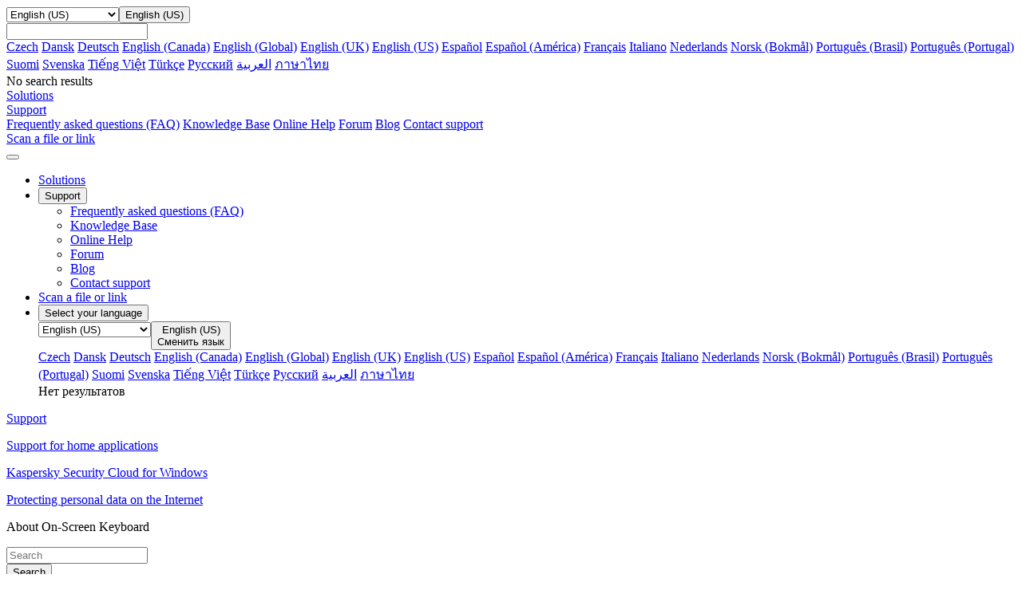

--- FILE ---
content_type: text/html; charset=utf-8
request_url: https://support.kaspersky.com/us/kscloud21/70895
body_size: 14592
content:
<!DOCTYPE html>



<html lang="en" >



<!-- head -->
<head>
		<!--Page ID: {tcm:439-550074-64} -->
                
		<meta charset="utf-8">
		<meta name="viewport" content="width=device-width, initial-scale=1, maximum-scale=2, minimal-ui">
		<meta http-equiv="X-UA-Compatible" content="IE=edge">
		<meta name="yandex-verification" content="8942f1288a9d9e9d" />
		<meta name="imagetoolbar" content="no">
		<meta name="msthemecompatible" content="no">
		<meta name="cleartype" content="on">
		<meta name="HandheldFriendly" content="True">
		<meta name="format-detection" content="telephone=no">
		<meta name="format-detection" content="address=no">
		<meta name="google" value="notranslate">
		<meta name="theme-color" content="#ffffff">
		<meta name="apple-mobile-web-app-capable" content="yes">
		<meta name="apple-mobile-web-app-status-bar-style" content="black-translucent">
		<meta name="application-name" content="">
		<meta name="msapplication-tooltip" content="">
		<meta name="msapplication-TileColor" content="#ffffff">
		<meta name="msapplication-TileImage" content="/mstile-large.png">
		<meta name="msapplication-starturl" content="https://csssr.github.io/csssr-project-template/">
		<meta name="msapplication-tap-highlight" content="no">
		<meta name="msapplication-square70x70logo" content="/mstile-small.png">
		<meta name="msapplication-square150x150logo" content="/mstile-medium.png">
		<meta name="msapplication-wide310x150logo" content="/mstile-wide.png">
		<meta name="msapplication-square310x310logo" content="/mstile-large.png">
		<title>About On-Screen Keyboard</title>
		<meta name="description" content="">
		<meta name="keywords" content="">
		<link rel="shortcut icon" href="/us/assets/images/favicon_.png" />
		<link href="/us/assets/styles/app.min.css" rel="stylesheet">
		<link href="/us/assets/styles/autocomplete.css" rel="stylesheet">               

<script>
var SITE_ROOT = '/us/'
if (SITE_ROOT=='') SITE_ROOT = '/';
if ((SITE_ROOT!='/') && (SITE_ROOT[SITE_ROOT.length - 1] =='/')) SITE_ROOT = SITE_ROOT.substr(0,SITE_ROOT.length - 1);
</script>

<script>
var SITE_COUNTRY_CODE = "us";
var SITE_LANGUAGE_CODE = "en";
var SUPPORT_SITE_TYPE = "support20";
</script>



	<script type="text/javascript">
		var __ga_layerversion = "v1";
		var gavars = {};
		gavars.localization = SITE_COUNTRY_CODE;
                gavars.type_site  = SUPPORT_SITE_TYPE; 
		gavars.pageName = "Support > Consumer > ";
		gavars.siteSection = "Consumer";
		gavars.articleid = "";
		gavars.articletitle = "";
		gavars.articleshorttitle = "";
		if(gavars.articleid){
			gavars.pageName = gavars.articleid + " | " + gavars.articletitle;
			gavars.ArticleIdName = gavars.articleid + " | " + gavars.articletitle;
		}
                gavars.product= "";
		gavars.productName = "";
		gavars.productShortUrl = "";
		gavars.tabSection = "";
                gavars.channel = "Consumer";
                gavars.hier1 = "Consumer | ";
                gavars.hier2 = "Consumer | ";
                gavars.found = ""; 
                gavars.notfound  = ""; 
		gavars.contentSource = "Support";
		gavars.language = "en-US";

    gavars.topicID  = "";
    gavars.articlesHelpTitle = "";
    gavars.productKey = "";

	</script>



		<!--Data Layer to enable rich data collection and targeting-->
<script>
    var digitalData = {
        "page": {
            "pageInfo" : {}
        },
        "event":{
            "eventInfo" : {
                 'eventType':" ",
                 'eventAction':" ",
             }
        },
    };
    </script>
 <!--/Data Layer-->

<meta name="google-site-verification" content="wj5nT06ch25oQ_L0e6cqpk5ST0CK85Z66vs3raVYy0g" />

<!-- Google Tag Manager -->
<script>
var dataLayer = [
{ site_website: document.location.hostname,
kb_localization: gavars.localization,
kb_site_section: gavars.siteSection,
kb_product_name: gavars.productName,
kb_sub_section: gavars.tabSection,
kb_articleid: window.KbArticleID || "Not_Article",
kb_page_name: gavars.pageName }
]
</script>
<noscript><iframe src="//www.googletagmanager.com/ns.html?id=GTM-MPK6ZG"
height="0" width="0" style="display:none;visibility:hidden"></iframe></noscript>
<script>(function(w,d,s,l,i){w[l]=w[l]||[];w[l].push({'gtm.start':
new Date().getTime(),event:'gtm.js'});var f=d.getElementsByTagName(s)[0],
j=d.createElement(s),dl=l!='dataLayer'?'&l='+l:'';j.async=true;j.src=
'//www.googletagmanager.com/gtm.js?id='+i+dl;f.parentNode.insertBefore(j,f);
})(window,document,'script','dataLayer','GTM-MPK6ZG');</script>
<!-- End Google Tag Manager -->

	   <script src="/us/assets/scripts/kl-functions.js"></script>
		
	</head><!-- /head -->
<!-- Additional Code Block -->
<!-- /Additional Code Block -->	

	<body class="page">
		<div class="support-page">
<!-- gdpr -->
<!-- /gdpr -->

<!-- header -->
<header class="header">
	<!-- Hidden block -->
	<div id="h-search" style="display: none;">
            <form action="/us/search" method="post">
                <input id="sllang" type="hidden" value="en">
                <input name="acsec" id="slacsec" type="hidden" value="SupportHome2enGB">
                <input id="slcountry" type="hidden" value="us">
                <input id="slaccountry" type="hidden" value="us">
                <input id="fullsearchurl" type="hidden" value="/us/search">
                <input id="slpnav" name="pn" type="hidden" value="">
                <input id="slsnav" name="sn" type="hidden" value="">
                <input value="" name="query" id="top_query" type="text" hint="" autocomplete="off">
                <input type="hidden" name="sec" value="SupportHome">
<!-- autocomplete dropdown design -->
                <div class="b-autocomplete" id="top_slautocomplete">
                    <div id="searchAsYouTypetop_slautocomplete" class="b-autocomplete-wrapper"><i class="shadow-top"></i><i class="shadow-right"></i><i class="shadow-left"></i><div id="searchAsYouTypeResults1top_slautocomplete" class="b-autocomplete-content-wrapper" tabindex="-1" style="display: none;"></div><div id="searchAsYouTypeResults2top_slautocomplete" class="b-autocomplete-content-wrapper" tabindex="-1" style="display: none;"></div><i class="shadow-bottom"></i></div>
                </div>
<!-- end autocomplete dropdown design -->
            </form>
        </div>
	<!-- /Hidden block -->
	<!-- Desktop context -->
	<div class="header__wrapper header__wrapper_desktop">
		<div class="container container_l">
			
			<div class="header__top">
				<a href="/us/" class="header__logo" title="Kaspersky">
					<span style="background-image: url('/us/assets/icons/svg/kaspersky_logo/green.svg')" class="icon-svg icon-svg_size_no-size header__logo-icon"></span>
				</a>

			</div>
			
			
			
		</div>
		<div class="header__menu-wrapper">
			<div class="header__menu">
				<div class="container container_l">
					<div class="header__menu-list">
            <div class="header__menu-item header__menu-item_language">
                <div class="header__menu-link">
                  <div class="dropdown dropdown_small"><select name="header-language"
                     title="header-language" tabindex="-1" class="dropdown__select">
                      <option hidden="hidden" disabled="disabled" selected="selected"
                       label="empty" value=""></option>

                                                                             
                      <option  class="dropdown__option" value="https://support.kaspersky.com/cs/kscloud21/70895">Czech</option>
                      <option  class="dropdown__option" value="https://support.kaspersky.com/da/kscloud21/70895">Dansk</option>
                      <option  class="dropdown__option" value="https://support.kaspersky.com/de/kscloud21/70895">Deutsch</option>
                      <option  class="dropdown__option" value="https://support.kaspersky.com/ca/kscloud21/70895">English (Canada)</option>
                      <option  class="dropdown__option" value="https://support.kaspersky.com/kscloud21/70895">English (Global)</option>
                      <option  class="dropdown__option" value="https://support.kaspersky.co.uk/kscloud21/70895">English (UK)</option>
                      <option selected=&quot;selected&quot; class="dropdown__option" value="https://support.kaspersky.com/us/kscloud21/70895">English (US)</option>
                      <option  class="dropdown__option" value="https://support.kaspersky.com/es/kscloud21/70895">Espa&#xF1;ol</option>
                      <option  class="dropdown__option" value="https://support.kaspersky.com/mx/kscloud21/70895">Espa&#xF1;ol (Am&#xE9;rica)</option>
                      <option  class="dropdown__option" value="https://support.kaspersky.com/fr/kscloud21/70895">Fran&#xE7;ais</option>
                      <option  class="dropdown__option" value="https://support.kaspersky.it/kscloud21/70895">Italiano</option>
                      <option  class="dropdown__option" value="https://support.kaspersky.com/nl/kscloud21/70895">Nederlands</option>
                      <option  class="dropdown__option" value="https://support.kaspersky.com/nb/kscloud21/70895">Norsk (Bokm&#xE5;l)</option>
                      <option  class="dropdown__option" value="https://support.kaspersky.com.br/kscloud21/70895">Portugu&#xEA;s (Brasil)</option>
                      <option  class="dropdown__option" value="https://support.kaspersky.com/pt/kscloud21/70895">Portugu&#xEA;s (Portugal)</option>
                      <option  class="dropdown__option" value="https://support.kaspersky.com/fi/kscloud21/70895">Suomi</option>
                      <option  class="dropdown__option" value="https://support.kaspersky.com/sv/kscloud21/70895">Svenska</option>
                      <option  class="dropdown__option" value="https://support.kaspersky.com/vi/kscloud21/70895">Ti&#x1EBF;ng Vi&#x1EC7;t</option>
                      <option  class="dropdown__option" value="https://support.kaspersky.com/tr/kscloud21/70895">T&#xFC;rk&#xE7;e</option>
                      <option  class="dropdown__option" value="https://support.kaspersky.ru/kscloud21/70895">&#x420;&#x443;&#x441;&#x441;&#x43A;&#x438;&#x439;</option>
                      <option  class="dropdown__option" value="https://support.kaspersky.com/ar/kscloud21/70895">&#x202B;&#x627;&#x644;&#x639;&#x631;&#x628;&#x64A;&#x629;&#x202C;&#x200E;</option>
                      <option  class="dropdown__option" value="https://support.kaspersky.com/th/kscloud21/70895">&#xE20;&#xE32;&#xE29;&#xE32;&#xE44;&#xE17;&#xE22;</option>


                    </select><button aria-label="Toggle dropdown" type="button"
                     class="dropdown__header dropdown__header_icon dropdown__header_small">
                      <div
                       style="background-image: url('/us/assets/icons/svg/globe/green.svg')"
                       class="icon-svg icon-svg_size_m dropdown__icon"></div>
                      <div
                       style="background-image: url('/us/assets/icons/svg/globe/green.svg')"
                       class="icon-svg icon-svg_size_m dropdown__icon dropdown__icon_open">
                      </div>
                      <div class="dropdown__title dropdown__title_show">English (US)</div>
                      <div class="dropdown__placeholder"></div>
                    </button>
                    <div
                     class="dropdown__suggest-wrapper dropdown__suggest-wrapper_icon dropdown__suggest-wrapper_small">
                      <div class="dropdown__suggest-placeholder"></div><input
                       class="dropdown__suggest-input" type="text" />
                    </div>
                    <div class="dropdown__content dropdown__content_small">
											<div data-simplebar="data-simplebar" class="scroll-bar scroll-bar_dark scroll-bar_xs scroll-bar_teal">
												<div class="dropdown__items dropdown__items_small">
                      <a href="https://support.kaspersky.com/cs/kscloud21/70895" class="dropdown__item  dropdown__item_small">Czech</a>
                      <a href="https://support.kaspersky.com/da/kscloud21/70895" class="dropdown__item  dropdown__item_small">Dansk</a>
                      <a href="https://support.kaspersky.com/de/kscloud21/70895" class="dropdown__item  dropdown__item_small">Deutsch</a>
                      <a href="https://support.kaspersky.com/ca/kscloud21/70895" class="dropdown__item  dropdown__item_small">English (Canada)</a>
                      <a href="https://support.kaspersky.com/kscloud21/70895" class="dropdown__item  dropdown__item_small">English (Global)</a>
                      <a href="https://support.kaspersky.co.uk/kscloud21/70895" class="dropdown__item  dropdown__item_small">English (UK)</a>
                      <a href="https://support.kaspersky.com/us/kscloud21/70895" class="dropdown__item dropdown__item_active dropdown__item_small">English (US)</a>
                      <a href="https://support.kaspersky.com/es/kscloud21/70895" class="dropdown__item  dropdown__item_small">Espa&#xF1;ol</a>
                      <a href="https://support.kaspersky.com/mx/kscloud21/70895" class="dropdown__item  dropdown__item_small">Espa&#xF1;ol (Am&#xE9;rica)</a>
                      <a href="https://support.kaspersky.com/fr/kscloud21/70895" class="dropdown__item  dropdown__item_small">Fran&#xE7;ais</a>
                      <a href="https://support.kaspersky.it/kscloud21/70895" class="dropdown__item  dropdown__item_small">Italiano</a>
                      <a href="https://support.kaspersky.com/nl/kscloud21/70895" class="dropdown__item  dropdown__item_small">Nederlands</a>
                      <a href="https://support.kaspersky.com/nb/kscloud21/70895" class="dropdown__item  dropdown__item_small">Norsk (Bokm&#xE5;l)</a>
                      <a href="https://support.kaspersky.com.br/kscloud21/70895" class="dropdown__item  dropdown__item_small">Portugu&#xEA;s (Brasil)</a>
                      <a href="https://support.kaspersky.com/pt/kscloud21/70895" class="dropdown__item  dropdown__item_small">Portugu&#xEA;s (Portugal)</a>
                      <a href="https://support.kaspersky.com/fi/kscloud21/70895" class="dropdown__item  dropdown__item_small">Suomi</a>
                      <a href="https://support.kaspersky.com/sv/kscloud21/70895" class="dropdown__item  dropdown__item_small">Svenska</a>
                      <a href="https://support.kaspersky.com/vi/kscloud21/70895" class="dropdown__item  dropdown__item_small">Ti&#x1EBF;ng Vi&#x1EC7;t</a>
                      <a href="https://support.kaspersky.com/tr/kscloud21/70895" class="dropdown__item  dropdown__item_small">T&#xFC;rk&#xE7;e</a>
                      <a href="https://support.kaspersky.ru/kscloud21/70895" class="dropdown__item  dropdown__item_small">&#x420;&#x443;&#x441;&#x441;&#x43A;&#x438;&#x439;</a>
                      <a href="https://support.kaspersky.com/ar/kscloud21/70895" class="dropdown__item  dropdown__item_small">&#x202B;&#x627;&#x644;&#x639;&#x631;&#x628;&#x64A;&#x629;&#x202C;&#x200E;</a>
                      <a href="https://support.kaspersky.com/th/kscloud21/70895" class="dropdown__item  dropdown__item_small">&#xE20;&#xE32;&#xE29;&#xE32;&#xE44;&#xE17;&#xE22;</a>
</div>
                      <div class="dropdown__empty dropdown__empty_small">No search results
                      </div>
											</div>
                    </div>
                  </div>
                </div>
            </div>
							
							<div class="header__menu-item header__menu-item_personal">
							
						</div>
							
							
							

							<div class="header__menu-item"><a href="https://usa.kaspersky.com" title="" aria-label="" target="_blank" onclick="trackHeader(this,&#39;B2C | Header | Products&#39;);" class="header__menu-link
																								"><span class="header__menu-text">Solutions</span></a></div>
							<div class="header__menu-item"><a href="#" title="" 
									target="_blank"
									
									
									class="header__menu-link
																		
																			
																			
																			
																			
																			
																			
									 header__menu-link_active">
									<span class="header__menu-text">Support</span><svg width="10px" height="10px" class="header__menu-dropdown">
										<use xlink:href="/us/assets/images/icon.svg#icon_dropdown"></use>
									</svg></a>
								<div class="header__dropdown">
									<div class="header__dropdown-list">
										
										<a href="/us/consumer/answers" onclick="trackHeader(this,'B2C | Header | B2C_FAQ');"
											
											target="_self"
											
									
											class="header__dropdown-link
																						">Frequently asked questions (FAQ)</a>
										
										<a href="/us/consumer" onclick="trackHeader(this,'B2C | Header | B2C_KB');"
											
											target="_self"
											
									
											class="header__dropdown-link
																						">Knowledge Base</a>
										
										<a href="https://support.kaspersky.com/help#/b2c" onclick="trackHeader(this,'B2C | Header | B2C_Help');"
											
											target="_blank"
											
									
											class="header__dropdown-link
																						">Online Help</a>
										
										<a href="https://forum.kaspersky.com/forum/products-for-home-10/" onclick="trackHeader(this,'B2C | Header | B2C_Community');"
											
											target="_blank"
											
									
											class="header__dropdown-link
																						">Forum</a>
										
										<a href="https://www.kaspersky.com/blog" onclick="trackHeader(this,'B2C | Header | Blog');"
											
											target="_blank"
											
									
											class="header__dropdown-link
																						">Blog</a>
										
										<a href="/us/b2c#contacts" onclick="trackHeader(this,'B2C | Header | Contacts');"
											
											target="_self"
											
									
											class="header__dropdown-link
																						">Contact support</a>
										
									</div>
								</div>
							</div>
							<div class="header__menu-item"><a href="https://opentip.kaspersky.com/" title="" aria-label="" target="_blank" onclick="trackHeader(this,&#39;B2C | Header | OpenTip&#39;);" class="header__menu-link
																								"><span class="header__menu-text">Scan a file or link</span></a></div>


					</div>
				</div>
			</div>
		</div>
	</div>
	<!-- /Desktop context -->
	<!-- Mobile Context -->

	<div class="header__wrapper header__wrapper_mobile">
		
		<div class="header__mobile-top">
			<div class="header__mobile-top-flex"><button class="header__burger"><span class="header__burger-icon"></span></button>
				<div class="header__mobile-logo-wrapper header__mobile-logo-wrapper_no-search">
					<a href="/us/" class="header__logo" title="Kaspersky">
						<span style="background-image: url('/us/assets/icons/svg/kaspersky_logo/green.svg')" class="icon-svg icon-svg_size_no-size header__logo-icon"></span>
					</a>
				</div>
			</div>
		</div>
		<div class="header__nav">
			<div class="panel">
				<ul class="panel__options">
					
					
					
					
					<!-- Plain item Solutions -->
					<li class="panel__option"><a href="https://usa.kaspersky.com" 
							onclick="trackHeader(this,'B2C | Header | Products');"
							
							target="_blank"
							
							class="panel__option-link">Solutions</a></li>
					<!-- End plain item Solutions -->
					
					
					
					<!-- Dropdown item Support -->

					<li class="panel__option">
						<div>
							<button class="panel__option-button">
								<div class="panel__text">
									Support
								</div>
								<div style="background-image: url('/us/assets/icons/svg/show_more/black.svg')" class="icon-svg icon-svg_size_xs panel__arrow"></div>
							</button>
							<ul class="panel__subitems">
								
								
								
								
								<li class="panel__subitem">
									<a href="/us/consumer/answers" class="panel__subitem-link" onclick="trackHeader(this,'B2C | Header | B2C_FAQ');"
										
										target="_self"
										
										>
										Frequently asked questions (FAQ)
									</a>
								</li>
								
								<li class="panel__subitem">
									<a href="/us/consumer" class="panel__subitem-link" onclick="trackHeader(this,'B2C | Header | B2C_KB');"
										
										target="_self"
										
										>
										Knowledge Base
									</a>
								</li>
								
								<li class="panel__subitem">
									<a href="https://support.kaspersky.com/help#/b2c" class="panel__subitem-link" onclick="trackHeader(this,'B2C | Header | B2C_Help');"
										
										target="_blank"
										
										>
										Online Help
									</a>
								</li>
								
								<li class="panel__subitem">
									<a href="https://forum.kaspersky.com/forum/products-for-home-10/" class="panel__subitem-link" onclick="trackHeader(this,'B2C | Header | B2C_Community');"
										
										target="_blank"
										
										>
										Forum
									</a>
								</li>
								
								<li class="panel__subitem">
									<a href="https://www.kaspersky.com/blog" class="panel__subitem-link" onclick="trackHeader(this,'B2C | Header | Blog');"
										
										target="_blank"
										
										>
										Blog
									</a>
								</li>
								
								<li class="panel__subitem">
									<a href="/us/b2c#contacts" class="panel__subitem-link" onclick="trackHeader(this,'B2C | Header | Contacts');"
										
										target="_self"
										
										>
										Contact support
									</a>
								</li>
								
							</ul>
						</div>
					</li>


					<!-- End Dropdown item Support -->
					
					
					
					
					
					<!-- Plain item Scan a file or link -->
					<li class="panel__option"><a href="https://opentip.kaspersky.com/" 
							onclick="trackHeader(this,'B2C | Header | OpenTip');"
							
							target="_blank"
							
							class="panel__option-link">Scan a file or link</a></li>
					<!-- End plain item Scan a file or link -->
					
					
					

					
					
					
					
					

					
					
					

					<li class="panel__option">
						<div><button class="panel__option-button">
								<div class="panel__text"><div style="background-image: url('/us/assets/icons/svg/globe/gray.svg')" class="icon-svg icon-svg_size_m panel__option-icon"></div>Select your language</div>
								<div style="background-image: url('/us/assets/icons/svg/show_more/black.svg')" class="icon-svg icon-svg_size_xs panel__arrow"></div>
							</button>
							<div class="panel__subitems">
								<div class="panel__language-wrapper">
									<div class="dropdown dropdown_gray"><select tabindex="-1" class="dropdown__select">
											<option hidden="hidden" disabled="disabled" selected="selected" value=""></option>

                      <option  class="dropdown__option" value="https://support.kaspersky.com/cs/kscloud21/70895">Czech</option>
                      <option  class="dropdown__option" value="https://support.kaspersky.com/da/kscloud21/70895">Dansk</option>
                      <option  class="dropdown__option" value="https://support.kaspersky.com/de/kscloud21/70895">Deutsch</option>
                      <option  class="dropdown__option" value="https://support.kaspersky.com/ca/kscloud21/70895">English (Canada)</option>
                      <option  class="dropdown__option" value="https://support.kaspersky.com/kscloud21/70895">English (Global)</option>
                      <option  class="dropdown__option" value="https://support.kaspersky.co.uk/kscloud21/70895">English (UK)</option>
                      <option selected=&quot;selected&quot; class="dropdown__option" value="https://support.kaspersky.com/us/kscloud21/70895">English (US)</option>
                      <option  class="dropdown__option" value="https://support.kaspersky.com/es/kscloud21/70895">Espa&#xF1;ol</option>
                      <option  class="dropdown__option" value="https://support.kaspersky.com/mx/kscloud21/70895">Espa&#xF1;ol (Am&#xE9;rica)</option>
                      <option  class="dropdown__option" value="https://support.kaspersky.com/fr/kscloud21/70895">Fran&#xE7;ais</option>
                      <option  class="dropdown__option" value="https://support.kaspersky.it/kscloud21/70895">Italiano</option>
                      <option  class="dropdown__option" value="https://support.kaspersky.com/nl/kscloud21/70895">Nederlands</option>
                      <option  class="dropdown__option" value="https://support.kaspersky.com/nb/kscloud21/70895">Norsk (Bokm&#xE5;l)</option>
                      <option  class="dropdown__option" value="https://support.kaspersky.com.br/kscloud21/70895">Portugu&#xEA;s (Brasil)</option>
                      <option  class="dropdown__option" value="https://support.kaspersky.com/pt/kscloud21/70895">Portugu&#xEA;s (Portugal)</option>
                      <option  class="dropdown__option" value="https://support.kaspersky.com/fi/kscloud21/70895">Suomi</option>
                      <option  class="dropdown__option" value="https://support.kaspersky.com/sv/kscloud21/70895">Svenska</option>
                      <option  class="dropdown__option" value="https://support.kaspersky.com/vi/kscloud21/70895">Ti&#x1EBF;ng Vi&#x1EC7;t</option>
                      <option  class="dropdown__option" value="https://support.kaspersky.com/tr/kscloud21/70895">T&#xFC;rk&#xE7;e</option>
                      <option  class="dropdown__option" value="https://support.kaspersky.ru/kscloud21/70895">&#x420;&#x443;&#x441;&#x441;&#x43A;&#x438;&#x439;</option>
                      <option  class="dropdown__option" value="https://support.kaspersky.com/ar/kscloud21/70895">&#x202B;&#x627;&#x644;&#x639;&#x631;&#x628;&#x64A;&#x629;&#x202C;&#x200E;</option>
                      <option  class="dropdown__option" value="https://support.kaspersky.com/th/kscloud21/70895">&#xE20;&#xE32;&#xE29;&#xE32;&#xE44;&#xE17;&#xE22;</option>

										</select><button type="button" class="dropdown__header dropdown__header_icon dropdown__header_gray">
											<div style="background-image: url('/us/assets/icons/svg/globe/gray.svg')" class="icon-svg icon-svg_size_m dropdown__icon"></div>
											<div style="background-image: url('/us/assets/icons/svg/globe/green.svg')" class="icon-svg icon-svg_size_m dropdown__icon dropdown__icon_open">
											</div>

											<div class="dropdown__title dropdown__title_show">English (US)</div>

											<div class="dropdown__placeholder">Сменить язык</div>
										</button>
										<div class="dropdown__content dropdown__content_gray">
											<div data-simplebar="data-simplebar" class="scroll-bar scroll-bar_dark scroll-bar_xs scroll-bar_teal">
												<div class="dropdown__items">

                          <a href="https://support.kaspersky.com/cs/kscloud21/70895" class="dropdown__item  dropdown__item_small">Czech</a>
                          <a href="https://support.kaspersky.com/da/kscloud21/70895" class="dropdown__item  dropdown__item_small">Dansk</a>
                          <a href="https://support.kaspersky.com/de/kscloud21/70895" class="dropdown__item  dropdown__item_small">Deutsch</a>
                          <a href="https://support.kaspersky.com/ca/kscloud21/70895" class="dropdown__item  dropdown__item_small">English (Canada)</a>
                          <a href="https://support.kaspersky.com/kscloud21/70895" class="dropdown__item  dropdown__item_small">English (Global)</a>
                          <a href="https://support.kaspersky.co.uk/kscloud21/70895" class="dropdown__item  dropdown__item_small">English (UK)</a>
                          <a href="https://support.kaspersky.com/us/kscloud21/70895" class="dropdown__item dropdown__item_active dropdown__item_small">English (US)</a>
                          <a href="https://support.kaspersky.com/es/kscloud21/70895" class="dropdown__item  dropdown__item_small">Espa&#xF1;ol</a>
                          <a href="https://support.kaspersky.com/mx/kscloud21/70895" class="dropdown__item  dropdown__item_small">Espa&#xF1;ol (Am&#xE9;rica)</a>
                          <a href="https://support.kaspersky.com/fr/kscloud21/70895" class="dropdown__item  dropdown__item_small">Fran&#xE7;ais</a>
                          <a href="https://support.kaspersky.it/kscloud21/70895" class="dropdown__item  dropdown__item_small">Italiano</a>
                          <a href="https://support.kaspersky.com/nl/kscloud21/70895" class="dropdown__item  dropdown__item_small">Nederlands</a>
                          <a href="https://support.kaspersky.com/nb/kscloud21/70895" class="dropdown__item  dropdown__item_small">Norsk (Bokm&#xE5;l)</a>
                          <a href="https://support.kaspersky.com.br/kscloud21/70895" class="dropdown__item  dropdown__item_small">Portugu&#xEA;s (Brasil)</a>
                          <a href="https://support.kaspersky.com/pt/kscloud21/70895" class="dropdown__item  dropdown__item_small">Portugu&#xEA;s (Portugal)</a>
                          <a href="https://support.kaspersky.com/fi/kscloud21/70895" class="dropdown__item  dropdown__item_small">Suomi</a>
                          <a href="https://support.kaspersky.com/sv/kscloud21/70895" class="dropdown__item  dropdown__item_small">Svenska</a>
                          <a href="https://support.kaspersky.com/vi/kscloud21/70895" class="dropdown__item  dropdown__item_small">Ti&#x1EBF;ng Vi&#x1EC7;t</a>
                          <a href="https://support.kaspersky.com/tr/kscloud21/70895" class="dropdown__item  dropdown__item_small">T&#xFC;rk&#xE7;e</a>
                          <a href="https://support.kaspersky.ru/kscloud21/70895" class="dropdown__item  dropdown__item_small">&#x420;&#x443;&#x441;&#x441;&#x43A;&#x438;&#x439;</a>
                          <a href="https://support.kaspersky.com/ar/kscloud21/70895" class="dropdown__item  dropdown__item_small">&#x202B;&#x627;&#x644;&#x639;&#x631;&#x628;&#x64A;&#x629;&#x202C;&#x200E;</a>
                          <a href="https://support.kaspersky.com/th/kscloud21/70895" class="dropdown__item  dropdown__item_small">&#xE20;&#xE32;&#xE29;&#xE32;&#xE44;&#xE17;&#xE22;</a>

												</div>
												<div class="dropdown__empty">Нет результатов</div>
											</div>
										</div>
									</div>
								</div>
							</div>
					</li>

				</ul>
			</div>
		</div>
		
		
		

	</div>
	<!-- /Mobile Context -->
</header><!-- /header -->
	
            
	
<main class="support-page__main support-page__main_product" role="main">
	<!-- breadcrumbs -->
	<div class="support-page__flex-column">
		<div class="blue-bg">
			<div class="container container_l">
					<div class="support-page__breadcrumbs support-page__breadcrumbs_product">
						<div class="breadcrumbs breadcrumbs_grey">
							<a href="/us/" class="breadcrumbs__link">
								<p class="text_12">Support</p>
							</a>
									<div style="background-image: url('/us/assets/icons/svg/bc_arrow/gray.svg')"
									 class="icon-svg icon-svg_size_xxs breadcrumbs__arrow"></div>
										<a href="/us/consumer" class="breadcrumbs__link">
											<p class="text_12">Support for home applications</p>
										</a>										
	                                                        <div style="background-image: url('/us/assets/icons/svg/bc_arrow/gray.svg')"
										 class="icon-svg icon-svg_size_xxs breadcrumbs__arrow"></div> 
									<a  href="/us/kscloud21"   class="breadcrumbs__link">
										<p class="text_12">Kaspersky Security Cloud for Windows</p>
									</a>
										<div style="background-image: url('/us/assets/icons/svg/bc_arrow/gray.svg')" class="icon-svg icon-svg_size_xxs breadcrumbs__arrow"></div>
										<a href="/us/kscloud21/70892" class="breadcrumbs__link">
											<p class="text_12"> Protecting personal data on the Internet </p>
										</a>
										<div style="background-image: url('/us/assets/icons/svg/bc_arrow/gray.svg')" class="icon-svg icon-svg_size_xxs breadcrumbs__arrow"></div>
										<a  class="breadcrumbs__link">
											<p class="text_12"> About On-Screen Keyboard </p>
										</a>
								
						</div>
					</div>
			</div>
		</div>


		<!-- Content -->
			
			
			
			
			<!-- tcm:439-535385 -->
			<form class="search search_redesign">
	<div class="container container_l ">
		<div class="search__container">
			<div class="search__field-wrapper">
				<div class="field">
					<input class="field__input field__input_hasIcon field__input_default field__input_isExact" id="input_txt_search" type="text" placeholder="Search" />
                                        <div id="input_txt_search_panel" style="position: absolute;"></div>
					<div class="field__underline"></div>
					<div style="background-image: url('/us/assets/icons/svg/search2/gray.svg')" class="icon-svg icon-svg_size_m field__icon"></div>
					<div style="background-image: url('/us/assets/icons/svg/search2/green.svg')" class="icon-svg icon-svg_size_m field__icon-green"></div>
					<div style="background-image: url('/us/assets/icons/svg/search2/black.svg')" class="icon-svg icon-svg_size_m field__icon-black"></div>
				</div>				
			</div>
			<button class="button button_primary search__button" type="submit">
				<div class="button__text">Search</div>
			</button>
		</div>
	</div>
</form>

			
			
			
			<!-- tcm:439-535657 -->


<script>
    var SUPPORT_PRODUCT_KEY = "kscloud21";
</script>
<div class="blue-bg">
	<div class="container container_l">


		<div class="product-menu-redesign">
	<div class="product-menu-redesign__flex">
		<div class="product-menu-redesign__title">Kaspersky Security Cloud for Windows</div>
		<div class="product-menu-redesign__dropdowns">
			<div class="product-menu-redesign__dropdowns-item">
				<div class="dropdown dropdown_rounded-xs"><select
					 name="product-menu-os" title="product-menu-os"
					 tabindex="-1" class="dropdown__select" data-type="os" aria-label="Operating system selector">
						<option hidden="hidden" disabled="disabled" selected="selected"
						 label="empty" value=""></option>

					</select><button aria-label="Toggle dropdown" type="button"
					 class="dropdown__header dropdown__header_rounded-xs" aria-label="Operating system selector">
						<div class="dropdown__title_show" data-type="os"></div>
						<div class="dropdown__placeholder dropdown__placeholder_show">
							</div>
					</button>
					<div class="dropdown__content dropdown__content_rounded-xs">
						<div data-simplebar="data-simplebar"
						 class="scroll-bar scroll-bar_dark scroll-bar_xs scroll-bar_teal">
							<div class="dropdown__items" data-type="os">

							</div>
						</div>
						<div class="dropdown__empty dropdown__empty_rounded-xs">Нет
							результатов</div>
					</div>
				</div>
			</div>
			<div class="product-menu-redesign__dropdowns-item">
				<div class="dropdown dropdown_rounded-xs"><select
					 name="product-menu-version" title="product-menu-version" tabindex="-1"
					 class="dropdown__select" data-type="ver" aria-label="Version selector">
						<option hidden="hidden" disabled="disabled" selected="selected"
						 label="empty" value=""></option>

					</select><button aria-label="Toggle dropdown" type="button"
					 class="dropdown__header dropdown__header_rounded-xs" aria-label="Version selector">
						<div class="dropdown__title_show" data-type="ver"></div>
						<div class="dropdown__placeholder dropdown__placeholder_show">
						</div>
					</button>
					<div class="dropdown__content dropdown__content_rounded-xs">
						<div data-simplebar="data-simplebar"
						 class="scroll-bar scroll-bar_dark scroll-bar_xs scroll-bar_teal">
							<div class="dropdown__items" data-type="ver">

							</div>
						</div>
						<div class="dropdown__empty dropdown__empty_rounded-xs">Нет
							результатов</div>
					</div>
				</div>
			</div>
		</div>
	</div>
	<div class="product-menu-redesign__menu-wrapper">
		<div class="product-menu-redesign__menu">
			
					<a href="/us/kscloud21?page=kb" class="product-menu-redesign__menu-item "  target="" onclick="">Knowledge Base</a>
					<a href="https://click.kaspersky.com/?hl=en&link=helpupdatelinks_kb&pid=saas&version=1.0.0&helpid=87342" class="product-menu-redesign__menu-item product-menu-redesign__menu-item_active" target="_self" onclick="return true">Online Help</a>
			
			<div class="product-menu-redesign__menu-additional">
				<button class="product-menu-redesign__menu-item product-menu-redesign__menu-item_button">Show menu
					<div style="background-image: url('/us/assets/icons/svg/show_more/black.svg')" class="icon-svg icon-svg_size_xs product-menu-redesign__menu-item-icon"></div>
				</button>
				<div class="product-menu-redesign__menu-additional-items">

						<a href="/us/consumer/answers" class="product-menu-redesign__menu-item" target="_self" onclick="return true">
							<span class="product-menu-redesign__menu-item-highlight">
								FAQ 
							</span>
						</a>
							<a href="/us/common" class="product-menu-redesign__menu-item " target="_self" onclick="return true">
								Common articles
							</a>
							<a href="https://forum.kaspersky.com/forum/kaspersky-security-cloud-11/" class="product-menu-redesign__menu-item " target="_blank" onclick="">
								Forum
							</a>
							<a href="/us/b2c#contacts" class="product-menu-redesign__menu-item " target="_self" onclick="">
								Contact Customer Service
							</a>

				</div>
			</div>
		</div>
		<div class="product-menu-redesign__spacer"></div><button aria-label="Toggle view"
		 class="product-menu-redesign__toggle-button">
			<div
			 style="background-image: url('/us/assets/icons/svg/double_arrows/gray.svg')"
			 class="icon-svg icon-svg_size_m product-menu-redesign__toggle-button-icon product-menu-redesign__toggle-button-icon_menu">
			</div>
		</button>
	</div>
</div>



	</div>
</div>

<!-- gavars for product page start -->
<script>
    gavars.productKey = SUPPORT_PRODUCT_KEY;
    gavars.contentSource = "OnlineHelp"
</script>
<!-- gavars for product page end -->			
			
			
			<!-- tcm:439-545983 -->

<!-- fuse.js config start -->
<script>

var SEARCH_LENGTH = 100;
var SHOULD_SORT = true;
var INCLUDE_SCORE = true;
var INCLUDE_MATCHES = true;
var MIN_MATCH_CHAR_LENGTH = 2;
var TOKENIZE = true;
var MATCH_ALL_TOKENS = true;
var FIND_ALL_MATCHES = true;
var THRESHOLD = 0.2;
var LOCATION = 0;
var DISTANCE = 1099;

var KEYS_ARR = [{name:"title", weight:"0.8"},{name:"content", weight:"0.2"}];
</script>
<!-- fuse.js config end -->

<!-- online help assets start -->              
<!-- online help assets end -->

<!-- online help topic list start -->
<!-- online help topic list end -->

<!-- gavars for online help topic end -->
<script>
    gavars.topicID  = "70895";
    gavars.articlesHelpTitle = "About On-Screen Keyboard";
</script>
<!-- gavars for online help topic end -->

<div class="container container_l ">
    <div class="support-page__product-content">

      <aside class="support-page__product-aside">
         <div class="product-aside product-aside_hidden-mobile">
           <div class="product-aside__resizable">
               <div class="product-aside__content">

                  <!-- search block start --> 
                  <div class="product-aside__field-wrapper">
                    <div class="field">
                      <input title="product-search" class="field__input field__input_hasIcon field__input_hasClear field__input_underline" name="product-search" placeholder="Search" type="text">
                      <div class="field__underline"></div>
                      <div style="background-image: url('/us/assets/icons/svg/search2/gray.svg')" class="icon-svg icon-svg_size_m field__icon"></div>
                      <div style="background-image: url('/us/assets/icons/svg/search2/green.svg')" class="icon-svg icon-svg_size_m field__icon-green"></div>
                      <div style="background-image: url('/us/assets/icons/svg/search2/black.svg')" class="icon-svg icon-svg_size_m field__icon-black"></div>
                      <button class="field__clear" title="Clear search button">
                        <div style="background-image: url('/us/assets/icons/svg/cross/gray.svg')" class="icon-svg icon-svg_size_m"></div>
                      </button>
                    </div>
                    <div class="product-aside__search-items-count">Found articles</div>
                  </div>

                  <div class="product-aside__scroll-wrapper product-aside__scroll-wrapper_search-items">
                    <div data-simplebar="data-simplebar" class="scroll-bar scroll-bar_dark scroll-bar_xs scroll-bar_green">
                      <div class="product-aside__search-items">
                    </div>
                  </div>
                </div>

                  <!-- search block end -->                  

                  <div class="product-aside__scroll-wrapper product-aside__scroll-wrapper_tree">
                     <div data-simplebar="data-simplebar" class="scroll-bar scroll-bar_dark scroll-bar_xs scroll-bar_green">
                        <div class="product-tree">                       
               <div class="product-tree__item"><a href="/us/kscloud21/87342" class="product-tree__item-btn"> Frequently asked questions </a></div>
               <div class="product-tree__item"><a href="/us/kscloud21/146316" class="product-tree__item-btn"> Kaspersky Security Cloud </a></div>
               <div class="product-tree__item"><a href="/us/kscloud21/119653" class="product-tree__item-btn"> What&apos;s new </a></div>
               <div class="product-tree__item"><a href="/us/kscloud21/43520" class="product-tree__item-btn"> Hardware and software requirements </a></div>
               <div class="product-tree__item"><a href="/us/kscloud21/149022" class="product-tree__item-btn"> Compatibility with other Kaspersky applications </a></div>
            <div class="product-tree__group">
                 <div class="product-tree__group-btn">
                           <a href="/us/kscloud21/43538" class="product-tree__group-btn-text"> How to install the application </a>
                  </div>
                  <div class="product-tree__group-content">
               <div class="product-tree__item"><a href="/us/kscloud21/43544" class="product-tree__item-btn"> Checking for a newer version of the application </a></div>
               <div class="product-tree__item"><a href="/us/kscloud21/60588" class="product-tree__item-btn"> Starting installation of the application </a></div>
               <div class="product-tree__item"><a href="/us/kscloud21/43551" class="product-tree__item-btn"> Reviewing the End User License Agreement </a></div>
               <div class="product-tree__item"><a href="/us/kscloud21/43552" class="product-tree__item-btn"> Kaspersky Security Network Statement </a></div>
               <div class="product-tree__item"><a href="/us/kscloud21/43556" class="product-tree__item-btn"> Installing the application </a></div>
               <div class="product-tree__item"><a href="/us/kscloud21/139728" class="product-tree__item-btn"> Recommended settings </a></div>
               <div class="product-tree__item"><a href="/us/kscloud21/43526" class="product-tree__item-btn"> Completing installation </a></div>
               <div class="product-tree__item"><a href="/us/kscloud21/139729" class="product-tree__item-btn"> Connecting to My Kaspersky </a></div>
               <div class="product-tree__item"><a href="/us/kscloud21/71244" class="product-tree__item-btn"> Activating the application </a></div>
               <div class="product-tree__item"><a href="/us/kscloud21/43548" class="product-tree__item-btn"> Completing activation </a></div>
               <div class="product-tree__item"><a href="/us/kscloud21/212223" class="product-tree__item-btn">Application installation error on Windows 7 and Windows Server 2008 R2</a></div>
                  </div>
               </div>
               <div class="product-tree__item"><a href="/us/kscloud21/71677" class="product-tree__item-btn"> How to update the application </a></div>
               <div class="product-tree__item"><a href="/us/kscloud21/137590" class="product-tree__item-btn"> Installing over other Kaspersky applications </a></div>
               <div class="product-tree__item"><a href="/us/kscloud21/90750" class="product-tree__item-btn"> Installing the application from the command prompt </a></div>
               <div class="product-tree__item"><a href="/us/kscloud21/183917" class="product-tree__item-btn"> How to protect your mobile device </a></div>
               <div class="product-tree__item"><a href="/us/kscloud21/97156" class="product-tree__item-btn"> Getting started </a></div>
            <div class="product-tree__group">
                 <div class="product-tree__group-btn">
                           <a href="/us/kscloud21/43539" class="product-tree__group-btn-text"> How to uninstall the application </a>
                  </div>
                  <div class="product-tree__group-content">
               <div class="product-tree__item"><a href="/us/kscloud21/71171" class="product-tree__item-btn"> Entering the password to remove the application </a></div>
               <div class="product-tree__item"><a href="/us/kscloud21/43540" class="product-tree__item-btn"> Saving data for future use </a></div>
               <div class="product-tree__item"><a href="/us/kscloud21/43541" class="product-tree__item-btn"> Confirming application removal </a></div>
               <div class="product-tree__item"><a href="/us/kscloud21/43542" class="product-tree__item-btn"> Completing removal </a></div>
                  </div>
               </div>
            <div class="product-tree__group">
                 <div class="product-tree__group-btn">
                           <a href="/us/kscloud21/69238" class="product-tree__group-btn-text"> Application licensing </a>
                  </div>
                  <div class="product-tree__group-content">
               <div class="product-tree__item"><a href="/us/kscloud21/35505" class="product-tree__item-btn"> About the End User License Agreement </a></div>
               <div class="product-tree__item"><a href="/us/kscloud21/70647" class="product-tree__item-btn"> About the subscription </a></div>
               <div class="product-tree__item"><a href="/us/kscloud21/152975" class="product-tree__item-btn"> Kaspersky Security Cloud package comparison </a></div>
               <div class="product-tree__item"><a href="/us/kscloud21/71010" class="product-tree__item-btn"> About the activation code </a></div>
               <div class="product-tree__item"><a href="/us/kscloud21/71235" class="product-tree__item-btn"> How to buy a subscription </a></div>
               <div class="product-tree__item"><a href="/us/kscloud21/155999" class="product-tree__item-btn"> How to renew a subscription </a></div>
               <div class="product-tree__item"><a href="/us/kscloud21/155658" class="product-tree__item-btn"> How to activate another subscription if your subscription has been revoked or expired </a></div>
                  </div>
               </div>
            <div class="product-tree__group">
                 <div class="product-tree__group-btn">
                           <a href="/us/kscloud21/144975" class="product-tree__group-btn-text"> Data provision </a>
                  </div>
                  <div class="product-tree__group-content">
               <div class="product-tree__item"><a href="/us/kscloud21/144976" class="product-tree__item-btn"> Data provision under the End User License Agreement </a></div>
               <div class="product-tree__item"><a href="/us/kscloud21/175193" class="product-tree__item-btn"> Data provision under the End User License Agreement on the territory of the European Union, the United Kingdom, Brazil, or by California residents </a></div>
               <div class="product-tree__item"><a href="/us/kscloud21/144977" class="product-tree__item-btn"> Data provision to Kaspersky Security Network </a></div>
               <div class="product-tree__item"><a href="/us/kscloud21/144978" class="product-tree__item-btn">Saving data to the application operation report</a></div>
               <div class="product-tree__item"><a href="/us/kscloud21/178754" class="product-tree__item-btn"> Saving data for Technical Support </a></div>
               <div class="product-tree__item"><a href="/us/kscloud21/160950" class="product-tree__item-btn"> About using the application in the European Union, the United Kingdom, Brazil, or by California residents </a></div>
                  </div>
               </div>
            <div class="product-tree__group">
                 <div class="product-tree__group-btn">
                           <a href="/us/kscloud21/85309" class="product-tree__group-btn-text"> Why My Kaspersky is needed </a>
                  </div>
                  <div class="product-tree__group-content">
               <div class="product-tree__item"><a href="/us/kscloud21/139732" class="product-tree__item-btn"> About My Kaspersky account </a></div>
               <div class="product-tree__item"><a href="/us/kscloud21/85310" class="product-tree__item-btn"> About remote management of computer protection </a></div>
               <div class="product-tree__item"><a href="/us/kscloud21/85311" class="product-tree__item-btn"> How to proceed to remote management of computer protection </a></div>
                  </div>
               </div>
            <div class="product-tree__group">
                 <div class="product-tree__group-btn">
                           <a href="/us/kscloud21/201574" class="product-tree__group-btn-text"> How to configure the application interface </a>
                  </div>
                  <div class="product-tree__group-content">
               <div class="product-tree__item"><a href="/us/kscloud21/201576" class="product-tree__item-btn"> How to change the application icon </a></div>
               <div class="product-tree__item"><a href="/us/kscloud21/201577" class="product-tree__item-btn"> How to change the application design theme </a></div>
               <div class="product-tree__item"><a href="/us/kscloud21/70969" class="product-tree__item-btn"> About application notifications </a></div>
               <div class="product-tree__item"><a href="/us/kscloud21/201575" class="product-tree__item-btn"> How to configure application notifications </a></div>
               <div class="product-tree__item"><a href="/us/kscloud21/201669" class="product-tree__item-btn"> How to change the application icon in the notification area depending on the application status </a></div>
               <div class="product-tree__item"><a href="/us/kscloud21/70756" class="product-tree__item-btn"> How to password-protect access to Kaspersky Security Cloud management functions </a></div>
                  </div>
               </div>
               <div class="product-tree__item"><a href="/us/kscloud21/203269" class="product-tree__item-btn"> How to speed up computer performance </a></div>
            <div class="product-tree__group">
                 <div class="product-tree__group-btn">
                           <a href="/us/kscloud21/136788" class="product-tree__group-btn-text"> Security news </a>
                  </div>
                  <div class="product-tree__group-content">
               <div class="product-tree__item"><a href="/us/kscloud21/137575" class="product-tree__item-btn"> About security news </a></div>
               <div class="product-tree__item"><a href="/us/kscloud21/137577" class="product-tree__item-btn"> How to enable or disable security news </a></div>
               <div class="product-tree__item"><a href="/us/kscloud21/137579" class="product-tree__item-btn"> How to enable or disable the receipt of security news on My Kaspersky </a></div>
                  </div>
               </div>
               <div class="product-tree__item"><a href="/us/kscloud21/70907" class="product-tree__item-btn"> Assessing computer protection status and resolving security issues </a></div>
            <div class="product-tree__group">
                 <div class="product-tree__group-btn">
                           <a href="/us/kscloud21/70772" class="product-tree__group-btn-text"> Update databases and application modules </a>
                  </div>
                  <div class="product-tree__group-content">
               <div class="product-tree__item"><a href="/us/kscloud21/93957" class="product-tree__item-btn"> About database and application module updates </a></div>
               <div class="product-tree__item"><a href="/us/kscloud21/93958" class="product-tree__item-btn"> How to start an update of databases and application modules </a></div>
                  </div>
               </div>
            <div class="product-tree__group">
                 <div class="product-tree__group-btn">
                           <a href="/us/kscloud21/82511" class="product-tree__group-btn-text"> Scanning the computer </a>
                  </div>
                  <div class="product-tree__group-content">
               <div class="product-tree__item"><a href="/us/kscloud21/70775" class="product-tree__item-btn"> How to run a Quick Scan </a></div>
               <div class="product-tree__item"><a href="/us/kscloud21/70771" class="product-tree__item-btn"> How to run a Full Scan </a></div>
               <div class="product-tree__item"><a href="/us/kscloud21/70905" class="product-tree__item-btn"> How to run a Custom Scan </a></div>
               <div class="product-tree__item"><a href="/us/kscloud21/199671" class="product-tree__item-btn"> How to run a removable drive scan </a></div>
               <div class="product-tree__item"><a href="/us/kscloud21/199673" class="product-tree__item-btn"> How to run a Context Menu File or Folder Scan </a></div>
               <div class="product-tree__item"><a href="/us/kscloud21/199672" class="product-tree__item-btn"> How to enable or disable a background scan </a></div>
               <div class="product-tree__item"><a href="/us/kscloud21/202599" class="product-tree__item-btn"> How to create a scan schedule </a></div>
               <div class="product-tree__item"><a href="/us/kscloud21/70776" class="product-tree__item-btn"> How to search for vulnerabilities in applications installed on your computer </a></div>
               <div class="product-tree__item"><a href="/us/kscloud21/172863" class="product-tree__item-btn"> Scanning files in OneDrive cloud storage </a></div>
                  </div>
               </div>
               <div class="product-tree__item"><a href="/us/kscloud21/70904" class="product-tree__item-btn"> How to restore a file deleted or disinfected by the application </a></div>
            <div class="product-tree__group">
                 <div class="product-tree__group-btn">
                           <a href="/us/kscloud21/82512" class="product-tree__group-btn-text"> How to recover the operating system after infection </a>
                  </div>
                  <div class="product-tree__group-content">
               <div class="product-tree__item"><a href="/us/kscloud21/40951" class="product-tree__item-btn"> Recovering the operating system after infection </a></div>
               <div class="product-tree__item"><a href="/us/kscloud21/82513" class="product-tree__item-btn"> Troubleshooting the operating system by using the Microsoft Windows Troubleshooting Wizard </a></div>
               <div class="product-tree__item"><a href="/us/kscloud21/96493" class="product-tree__item-btn"> Operating system emergency recovery </a></div>
                  </div>
               </div>
            <div class="product-tree__group">
                 <div class="product-tree__group-btn">
                           <a href="/us/kscloud21/82514" class="product-tree__group-btn-text"> Protecting email </a>
                  </div>
                  <div class="product-tree__group-content">
               <div class="product-tree__item"><a href="/us/kscloud21/70873" class="product-tree__item-btn"> Configuring Mail Anti-Virus </a></div>
               <div class="product-tree__item"><a href="/us/kscloud21/70766" class="product-tree__item-btn"> Blocking unwanted email (spam) </a></div>
                  </div>
               </div>
            <div class="product-tree__group">
                 <div class="product-tree__group-btn product-tree__group-btn_open">
                           <a href="/us/kscloud21/70892" class="product-tree__group-btn-text"> Protecting personal data on the Internet </a>
                  </div>
                  <div class="product-tree__group-content product-tree__group-content_open">
               <div class="product-tree__item"><a href="/us/kscloud21/82527" class="product-tree__item-btn"> About protection of personal data on the Internet </a></div>
                <div class="product-tree__item"><div class="product-tree__item-btn product-tree__item-btn_active"> About On-Screen Keyboard </div></div>
               <div class="product-tree__item"><a href="/us/kscloud21/82518" class="product-tree__item-btn"> How to open On-Screen Keyboard </a></div>
               <div class="product-tree__item"><a href="/us/kscloud21/90458" class="product-tree__item-btn"> How to configure the display of the On-Screen Keyboard icon </a></div>
               <div class="product-tree__item"><a href="/us/kscloud21/70745" class="product-tree__item-btn"> About protection of data entered on the computer keyboard </a></div>
               <div class="product-tree__item"><a href="/us/kscloud21/139716" class="product-tree__item-btn"> How to configure protection of data entered on the computer keyboard </a></div>
               <div class="product-tree__item"><a href="/us/kscloud21/70888" class="product-tree__item-btn"> Checking a website for safety </a></div>
               <div class="product-tree__item"><a href="/us/kscloud21/157530" class="product-tree__item-btn"> How to change encrypted connections settings </a></div>
               <div class="product-tree__item"><a href="/us/kscloud21/127182" class="product-tree__item-btn"> About secure connection to Wi-Fi networks </a></div>
               <div class="product-tree__item"><a href="/us/kscloud21/127185" class="product-tree__item-btn"> How to run Kaspersky VPN Secure Connection </a></div>
               <div class="product-tree__item"><a href="/us/kscloud21/81791" class="product-tree__item-btn"> Configuring notifications of vulnerabilities in Wi-Fi networks </a></div>
                  </div>
               </div>
            <div class="product-tree__group">
                 <div class="product-tree__group-btn">
                           <a href="/us/kscloud21/70744" class="product-tree__group-btn-text"> Protecting financial transactions and online purchases </a>
                  </div>
                  <div class="product-tree__group-content">
               <div class="product-tree__item"><a href="/us/kscloud21/110417" class="product-tree__item-btn"> About protection of financial transactions and online purchases </a></div>
               <div class="product-tree__item"><a href="/us/kscloud21/82230" class="product-tree__item-btn"> How to change Safe Money settings </a></div>
               <div class="product-tree__item"><a href="/us/kscloud21/82231" class="product-tree__item-btn"> How to configure Safe Money for a specific website </a></div>
               <div class="product-tree__item"><a href="/us/kscloud21/126790" class="product-tree__item-btn"> How to send feedback on Safe Money </a></div>
                  </div>
               </div>
            <div class="product-tree__group">
                 <div class="product-tree__group-btn">
                           <a href="/us/kscloud21/134549" class="product-tree__group-btn-text"> Protecting your passwords on the Internet </a>
                  </div>
                  <div class="product-tree__group-content">
               <div class="product-tree__item"><a href="/us/kscloud21/134550" class="product-tree__item-btn"> About protecting your passwords on the Internet </a></div>
               <div class="product-tree__item"><a href="/us/kscloud21/134636" class="product-tree__item-btn"> Configuring Password Security Check settings </a></div>
               <div class="product-tree__item"><a href="/us/kscloud21/84839" class="product-tree__item-btn"> Starting Kaspersky Password Manager </a></div>
                  </div>
               </div>
            <div class="product-tree__group">
                 <div class="product-tree__group-btn">
                           <a href="/us/kscloud21/92436" class="product-tree__group-btn-text"> Web tracking protection </a>
                  </div>
                  <div class="product-tree__group-content">
               <div class="product-tree__item"><a href="/us/kscloud21/93724" class="product-tree__item-btn"> About Private Browsing </a></div>
               <div class="product-tree__item"><a href="/us/kscloud21/93505" class="product-tree__item-btn"> Blocking data collection </a></div>
               <div class="product-tree__item"><a href="/us/kscloud21/129231" class="product-tree__item-btn"> Allowing data collection on all websites </a></div>
               <div class="product-tree__item"><a href="/us/kscloud21/93506" class="product-tree__item-btn"> Allowing data collection as an exclusion </a></div>
               <div class="product-tree__item"><a href="/us/kscloud21/93501" class="product-tree__item-btn"> Viewing a report on data collection attempts </a></div>
               <div class="product-tree__item"><a href="/us/kscloud21/93503" class="product-tree__item-btn"> Managing the Private Browsing component in a browser </a></div>
                  </div>
               </div>
            <div class="product-tree__group">
                 <div class="product-tree__group-btn">
                           <a href="/us/kscloud21/134312" class="product-tree__group-btn-text"> Weak settings control in the operating system </a>
                  </div>
                  <div class="product-tree__group-content">
               <div class="product-tree__item"><a href="/us/kscloud21/134313" class="product-tree__item-btn"> About weak settings of the operating system </a></div>
               <div class="product-tree__item"><a href="/us/kscloud21/134314" class="product-tree__item-btn"> Scanning for and fixing weak settings of the operating system </a></div>
               <div class="product-tree__item"><a href="/us/kscloud21/139723" class="product-tree__item-btn"> Disabling the scan for weak settings of the operating system </a></div>
                  </div>
               </div>
            <div class="product-tree__group">
                 <div class="product-tree__group-btn">
                           <a href="/us/kscloud21/89109" class="product-tree__group-btn-text"> Anti-Banner protection during website browsing </a>
                  </div>
                  <div class="product-tree__group-content">
               <div class="product-tree__item"><a href="/us/kscloud21/127381" class="product-tree__item-btn"> About Anti-Banner </a></div>
               <div class="product-tree__item"><a href="/us/kscloud21/89110" class="product-tree__item-btn"> How to enable the Anti-Banner component </a></div>
               <div class="product-tree__item"><a href="/us/kscloud21/127257" class="product-tree__item-btn"> Blocking banners </a></div>
               <div class="product-tree__item"><a href="/us/kscloud21/127277" class="product-tree__item-btn"> Allowing banners </a></div>
               <div class="product-tree__item"><a href="/us/kscloud21/149074" class="product-tree__item-btn"> How to configure Anti-Banner filters </a></div>
               <div class="product-tree__item"><a href="/us/kscloud21/127231" class="product-tree__item-btn"> How to manage Anti-Banner in the browser </a></div>
                  </div>
               </div>
            <div class="product-tree__group">
                 <div class="product-tree__group-btn">
                           <a href="/us/kscloud21/144122" class="product-tree__group-btn-text"> Webcam Protection </a>
                  </div>
                  <div class="product-tree__group-content">
               <div class="product-tree__item"><a href="/us/kscloud21/82474" class="product-tree__item-btn"> About applications&apos; access to the webcam </a></div>
               <div class="product-tree__item"><a href="/us/kscloud21/85234" class="product-tree__item-btn"> How to change settings of application access to the webcam </a></div>
               <div class="product-tree__item"><a href="/us/kscloud21/82864" class="product-tree__item-btn"> How to allow application access to the webcam </a></div>
                  </div>
               </div>
            <div class="product-tree__group">
                 <div class="product-tree__group-btn">
                           <a href="/us/kscloud21/156401" class="product-tree__group-btn-text"> Account Check </a>
                  </div>
                  <div class="product-tree__group-content">
               <div class="product-tree__item"><a href="/us/kscloud21/153899" class="product-tree__item-btn"> About Account Check </a></div>
               <div class="product-tree__item"><a href="/us/kscloud21/156403" class="product-tree__item-btn"> How to enable or disable Account Check </a></div>
               <div class="product-tree__item"><a href="/us/kscloud21/156404" class="product-tree__item-btn"> How to check if your data may become publicly accessible </a></div>
               <div class="product-tree__item"><a href="/us/kscloud21/183770" class="product-tree__item-btn"> How to create a list of accounts for automatic checking </a></div>
                  </div>
               </div>
            <div class="product-tree__group">
                 <div class="product-tree__group-btn">
                           <a href="/us/kscloud21/137282" class="product-tree__group-btn-text"> Protection for kids </a>
                  </div>
                  <div class="product-tree__group-content">
               <div class="product-tree__item"><a href="/us/kscloud21/137281" class="product-tree__item-btn"> About protecting children using Kaspersky Safe Kids </a></div>
               <div class="product-tree__item"><a href="/us/kscloud21/134541" class="product-tree__item-btn"> How to run Kaspersky Safe Kids </a></div>
               <div class="product-tree__item"><a href="/us/kscloud21/177919" class="product-tree__item-btn"> Using Kaspersky Safe Kids </a></div>
                  </div>
               </div>
            <div class="product-tree__group">
                 <div class="product-tree__group-btn">
                           <a href="/us/kscloud21/138202" class="product-tree__group-btn-text"> Devices in my network </a>
                  </div>
                  <div class="product-tree__group-content">
               <div class="product-tree__item"><a href="/us/kscloud21/138204" class="product-tree__item-btn"> About the Devices in my network component </a></div>
               <div class="product-tree__item"><a href="/us/kscloud21/139737" class="product-tree__item-btn"> You can enable the Devices in my network component </a></div>
               <div class="product-tree__item"><a href="/us/kscloud21/139739" class="product-tree__item-btn"> How to view devices in my network </a></div>
               <div class="product-tree__item"><a href="/us/kscloud21/203916" class="product-tree__item-btn"> How to deny network access for a device </a></div>
               <div class="product-tree__item"><a href="/us/kscloud21/203927" class="product-tree__item-btn"> How to delete a network with no connections from the list </a></div>
               <div class="product-tree__item"><a href="/us/kscloud21/198711" class="product-tree__item-btn"> How to disable notifications when devices connect to my network </a></div>
               <div class="product-tree__item"><a href="/us/kscloud21/159650" class="product-tree__item-btn"> How to send feedback about the Devices in my network component </a></div>
                  </div>
               </div>
            <div class="product-tree__group">
                 <div class="product-tree__group-btn">
                           <a href="/us/kscloud21/70909" class="product-tree__group-btn-text"> Handling unknown applications </a>
                  </div>
                  <div class="product-tree__group-content">
               <div class="product-tree__item"><a href="/us/kscloud21/70908" class="product-tree__item-btn"> Checking application reputation </a></div>
               <div class="product-tree__item"><a href="/us/kscloud21/70910" class="product-tree__item-btn"> Controlling application activity on the computer and on the network </a></div>
               <div class="product-tree__item"><a href="/us/kscloud21/82507" class="product-tree__item-btn"> How to change Application Control settings </a></div>
               <div class="product-tree__item"><a href="/us/kscloud21/94303" class="product-tree__item-btn"> About protecting an audio stream coming from sound recording devices </a></div>
               <div class="product-tree__item"><a href="/us/kscloud21/94351" class="product-tree__item-btn"> How to change audio stream protection settings </a></div>
               <div class="product-tree__item"><a href="/us/kscloud21/95482" class="product-tree__item-btn"> How to change Application Manager settings </a></div>
                  </div>
               </div>
            <div class="product-tree__group">
                 <div class="product-tree__group-btn">
                           <a href="/us/kscloud21/127465" class="product-tree__group-btn-text"> Updating installed applications </a>
                  </div>
                  <div class="product-tree__group-content">
               <div class="product-tree__item"><a href="/us/kscloud21/127466" class="product-tree__item-btn"> About Software Updater </a></div>
               <div class="product-tree__item"><a href="/us/kscloud21/127467" class="product-tree__item-btn"> How to change Software Updater settings </a></div>
               <div class="product-tree__item"><a href="/us/kscloud21/127468" class="product-tree__item-btn"> Search for application updates </a></div>
               <div class="product-tree__item"><a href="/us/kscloud21/152134" class="product-tree__item-btn"> How to configure the update search mode </a></div>
               <div class="product-tree__item"><a href="/us/kscloud21/129908" class="product-tree__item-btn"> Viewing the list of application updates </a></div>
               <div class="product-tree__item"><a href="/us/kscloud21/127469" class="product-tree__item-btn"> Removing an update or application from the exclusions list </a></div>
                  </div>
               </div>
            <div class="product-tree__group">
                 <div class="product-tree__group-btn">
                           <a href="/us/kscloud21/190240" class="product-tree__group-btn-text"> Removing incompatible applications </a>
                  </div>
                  <div class="product-tree__group-content">
               <div class="product-tree__item"><a href="/us/kscloud21/190292" class="product-tree__item-btn"> About removing incompatible applications </a></div>
               <div class="product-tree__item"><a href="/us/kscloud21/189681" class="product-tree__item-btn"> How to uninstall incompatible applications </a></div>
                  </div>
               </div>
            <div class="product-tree__group">
                 <div class="product-tree__group-btn">
                           <a href="/us/kscloud21/129395" class="product-tree__group-btn-text"> PC Cleaner </a>
                  </div>
                  <div class="product-tree__group-content">
               <div class="product-tree__item"><a href="/us/kscloud21/129396" class="product-tree__item-btn"> About PC Cleaner </a></div>
               <div class="product-tree__item"><a href="/us/kscloud21/129397" class="product-tree__item-btn"> How to manually start an analysis of objects </a></div>
               <div class="product-tree__item"><a href="/us/kscloud21/149222" class="product-tree__item-btn"> How to configure a scheduled analysis </a></div>
               <div class="product-tree__item"><a href="/us/kscloud21/152477" class="product-tree__item-btn"> How to select categories of objects for analysis </a></div>
               <div class="product-tree__item"><a href="/us/kscloud21/130451" class="product-tree__item-btn"> Categories of objects detected </a></div>
               <div class="product-tree__item"><a href="/us/kscloud21/129531" class="product-tree__item-btn"> Viewing the list of detected objects </a></div>
               <div class="product-tree__item"><a href="/us/kscloud21/130455" class="product-tree__item-btn"> Viewing the list of exclusions </a></div>
               <div class="product-tree__item"><a href="/us/kscloud21/155812" class="product-tree__item-btn"> How to send data about application or browser window to Kaspersky </a></div>
                  </div>
               </div>
               <div class="product-tree__item"><a href="/us/kscloud21/84522" class="product-tree__item-btn"> File Shredder </a></div>
            <div class="product-tree__group">
                 <div class="product-tree__group-btn">
                           <a href="/us/kscloud21/49936" class="product-tree__group-btn-text"> Unused Data Cleaner </a>
                  </div>
                  <div class="product-tree__group-content">
               <div class="product-tree__item"><a href="/us/kscloud21/89933" class="product-tree__item-btn"> About cleaning up unused data </a></div>
               <div class="product-tree__item"><a href="/us/kscloud21/89934" class="product-tree__item-btn"> Cleaning up unused data </a></div>
                  </div>
               </div>
            <div class="product-tree__group">
                 <div class="product-tree__group-btn">
                           <a href="/us/kscloud21/84523" class="product-tree__group-btn-text"> Backup and Restore </a>
                  </div>
                  <div class="product-tree__group-content">
               <div class="product-tree__item"><a href="/us/kscloud21/84679" class="product-tree__item-btn"> About Backup and Restore </a></div>
            <div class="product-tree__group">
                 <div class="product-tree__group-btn">
                           <a href="/us/kscloud21/84524" class="product-tree__group-btn-text"> How to create a backup task </a>
                  </div>
                  <div class="product-tree__group-content">
               <div class="product-tree__item"><a href="/us/kscloud21/93342" class="product-tree__item-btn"> Step 1. Select files </a></div>
               <div class="product-tree__item"><a href="/us/kscloud21/93343" class="product-tree__item-btn"> Step 2. Select folders for backup </a></div>
               <div class="product-tree__item"><a href="/us/kscloud21/93344" class="product-tree__item-btn"> Step 3. Select file types for backup </a></div>
               <div class="product-tree__item"><a href="/us/kscloud21/93345" class="product-tree__item-btn"> Step 4. Select backup storage </a></div>
               <div class="product-tree__item"><a href="/us/kscloud21/93346" class="product-tree__item-btn"> Step 5. Creating a backup schedule </a></div>
               <div class="product-tree__item"><a href="/us/kscloud21/93347" class="product-tree__item-btn"> Step 6. Setting a password to protect backup copies </a></div>
               <div class="product-tree__item"><a href="/us/kscloud21/93348" class="product-tree__item-btn"> Step 7. File versions storage settings </a></div>
               <div class="product-tree__item"><a href="/us/kscloud21/93349" class="product-tree__item-btn"> Step 8. Entering the backup task name </a></div>
               <div class="product-tree__item"><a href="/us/kscloud21/93350" class="product-tree__item-btn"> Step 9. Wizard completion </a></div>
                  </div>
               </div>
               <div class="product-tree__item"><a href="/us/kscloud21/84965" class="product-tree__item-btn"> How to start a backup task </a></div>
               <div class="product-tree__item"><a href="/us/kscloud21/84525" class="product-tree__item-btn"> Restoring data from a backup copy </a></div>
               <div class="product-tree__item"><a href="/us/kscloud21/201581" class="product-tree__item-btn"> Restoring data from FTP storage </a></div>
               <div class="product-tree__item"><a href="/us/kscloud21/57646" class="product-tree__item-btn"> Restoring data from a backup copy using Kaspersky Restore Utility </a></div>
               <div class="product-tree__item"><a href="/us/kscloud21/84772" class="product-tree__item-btn"> About Online storage </a></div>
               <div class="product-tree__item"><a href="/us/kscloud21/84526" class="product-tree__item-btn"> How to activate Online storage </a></div>
                  </div>
               </div>
            <div class="product-tree__group">
                 <div class="product-tree__group-btn">
                           <a href="/us/kscloud21/84581" class="product-tree__group-btn-text"> Storing data in data vaults </a>
                  </div>
                  <div class="product-tree__group-content">
               <div class="product-tree__item"><a href="/us/kscloud21/84966" class="product-tree__item-btn"> About a data vault </a></div>
               <div class="product-tree__item"><a href="/us/kscloud21/84611" class="product-tree__item-btn"> How to move files to a data vault </a></div>
               <div class="product-tree__item"><a href="/us/kscloud21/84612" class="product-tree__item-btn"> How to access files stored in a data vault </a></div>
                  </div>
               </div>
            <div class="product-tree__group">
                 <div class="product-tree__group-btn">
                           <a href="/us/kscloud21/155985" class="product-tree__group-btn-text"> Hard Drive Health Monitor </a>
                  </div>
                  <div class="product-tree__group-content">
               <div class="product-tree__item"><a href="/us/kscloud21/155986" class="product-tree__item-btn"> About Hard Drive Health Monitor </a></div>
               <div class="product-tree__item"><a href="/us/kscloud21/155988" class="product-tree__item-btn"> How to enable or disable Hard Drive Health Monitor </a></div>
               <div class="product-tree__item"><a href="/us/kscloud21/156129" class="product-tree__item-btn"> How to check health of a hard drive </a></div>
               <div class="product-tree__item"><a href="/us/kscloud21/156130" class="product-tree__item-btn"> How to copy data from a damaged hard drive </a></div>
               <div class="product-tree__item"><a href="/us/kscloud21/202627" class="product-tree__item-btn"> Hard Drive Health Monitor limitations </a></div>
                  </div>
               </div>
               <div class="product-tree__item"><a href="/us/kscloud21/70774" class="product-tree__item-btn"> How to reserve operating system resources for computer games </a></div>
               <div class="product-tree__item"><a href="/us/kscloud21/199601" class="product-tree__item-btn"> How to optimize the load on the operating system due to running Kaspersky Security Cloud tasks </a></div>
               <div class="product-tree__item"><a href="/us/kscloud21/70902" class="product-tree__item-btn"> How to remove traces of activity on the computer </a></div>
               <div class="product-tree__item"><a href="/us/kscloud21/70886" class="product-tree__item-btn"> How to pause and resume computer protection </a></div>
               <div class="product-tree__item"><a href="/us/kscloud21/70884" class="product-tree__item-btn"> How to restore the default application settings </a></div>
               <div class="product-tree__item"><a href="/us/kscloud21/70885" class="product-tree__item-btn"> How to view the application operation report </a></div>
               <div class="product-tree__item"><a href="/us/kscloud21/82867" class="product-tree__item-btn"> How to apply the application settings on another computer </a></div>
            <div class="product-tree__group">
                 <div class="product-tree__group-btn">
                           <a href="/us/kscloud21/41367" class="product-tree__group-btn-text"> Participating in Kaspersky Security Network </a>
                  </div>
                  <div class="product-tree__group-content">
               <div class="product-tree__item"><a href="/us/kscloud21/70882" class="product-tree__item-btn"> How to enable or disable participation in Kaspersky Security Network </a></div>
               <div class="product-tree__item"><a href="/us/kscloud21/70883" class="product-tree__item-btn"> How to check the connection to Kaspersky Security Network </a></div>
                  </div>
               </div>
            <div class="product-tree__group">
                 <div class="product-tree__group-btn">
                           <a href="/us/kscloud21/179968" class="product-tree__group-btn-text"> Protection using hardware virtualization </a>
                  </div>
                  <div class="product-tree__group-content">
               <div class="product-tree__item"><a href="/us/kscloud21/83057" class="product-tree__item-btn"> About protection using hardware virtualization </a></div>
               <div class="product-tree__item"><a href="/us/kscloud21/82967" class="product-tree__item-btn"> How to enable protection using hardware virtualization </a></div>
                  </div>
               </div>
            <div class="product-tree__group">
                 <div class="product-tree__group-btn">
                           <a href="/us/kscloud21/185853" class="product-tree__group-btn-text"> Protection using Antimalware Scan Interface (AMSI) </a>
                  </div>
                  <div class="product-tree__group-content">
               <div class="product-tree__item"><a href="/us/kscloud21/185854" class="product-tree__item-btn"> About protection using Antimalware Scan Interface </a></div>
               <div class="product-tree__item"><a href="/us/kscloud21/186113" class="product-tree__item-btn"> How to enable protection using Antimalware Scan Interface </a></div>
               <div class="product-tree__item"><a href="/us/kscloud21/186114" class="product-tree__item-btn"> How to exclude a script from scanning using Antimalware Scan Interface </a></div>
                  </div>
               </div>
               <div class="product-tree__item"><a href="/us/kscloud21/83989" class="product-tree__item-btn"> Using the application from the command prompt </a></div>
               <div class="product-tree__item"><a href="/us/kscloud21/176603" class="product-tree__item-btn"> Evaluating Kaspersky Security Cloud </a></div>
            <div class="product-tree__group">
                 <div class="product-tree__group-btn">
                           <a href="/us/kscloud21/70331" class="product-tree__group-btn-text"> Contacting Technical Support </a>
                  </div>
                  <div class="product-tree__group-content">
               <div class="product-tree__item"><a href="/us/kscloud21/85903" class="product-tree__item-btn"> How to get technical support </a></div>
               <div class="product-tree__item"><a href="/us/kscloud21/70152" class="product-tree__item-btn"> Technical support by phone </a></div>
               <div class="product-tree__item"><a href="/us/kscloud21/35517" class="product-tree__item-btn"> Technical support via My Kaspersky </a></div>
            <div class="product-tree__group">
                 <div class="product-tree__group-btn">
                           <a href="/us/kscloud21/84091" class="product-tree__group-btn-text"> Collecting information for Technical Support </a>
                  </div>
                  <div class="product-tree__group-content">
               <div class="product-tree__item"><a href="/us/kscloud21/86654" class="product-tree__item-btn"> About the contents and storage of service data files </a></div>
               <div class="product-tree__item"><a href="/us/kscloud21/203985" class="product-tree__item-btn"> How to enable tracing </a></div>
                  </div>
               </div>
                  </div>
               </div>
               <div class="product-tree__item"><a href="/us/kscloud21/85549" class="product-tree__item-btn"> Limitations and warnings </a></div>
               <div class="product-tree__item"><a href="/us/kscloud21/131689" class="product-tree__item-btn"> Other sources of information about the application </a></div>
            <div class="product-tree__group">
                 <div class="product-tree__group-btn">
                           <a href="/us/kscloud21/90" class="product-tree__group-btn-text"> Glossary </a>
                  </div>
                  <div class="product-tree__group-content">
               <div class="product-tree__item"><a href="/us/kscloud21/90#o61230" class="product-tree__item-btn">Activating the application</a></div>
               <div class="product-tree__item"><a href="/us/kscloud21/90#o496" class="product-tree__item-btn">Anti-virus databases</a></div>
               <div class="product-tree__item"><a href="/us/kscloud21/90#o77387" class="product-tree__item-btn">Application modules</a></div>
               <div class="product-tree__item"><a href="/us/kscloud21/90#o86757" class="product-tree__item-btn">Backup and Restore</a></div>
               <div class="product-tree__item"><a href="/us/kscloud21/90#o535" class="product-tree__item-btn">Blocking an object</a></div>
               <div class="product-tree__item"><a href="/us/kscloud21/90#o61771" class="product-tree__item-btn">Compressed file</a></div>
               <div class="product-tree__item"><a href="/us/kscloud21/90#o86758" class="product-tree__item-btn">Data vault</a></div>
               <div class="product-tree__item"><a href="/us/kscloud21/90#o57937" class="product-tree__item-btn">Database of malicious web addresses</a></div>
               <div class="product-tree__item"><a href="/us/kscloud21/90#o16238" class="product-tree__item-btn">Database of phishing web addresses</a></div>
               <div class="product-tree__item"><a href="/us/kscloud21/90#o56996" class="product-tree__item-btn">Digital signature</a></div>
               <div class="product-tree__item"><a href="/us/kscloud21/90#o538" class="product-tree__item-btn">Disk boot sector</a></div>
               <div class="product-tree__item"><a href="/us/kscloud21/90#o71340" class="product-tree__item-btn">Exploit</a></div>
               <div class="product-tree__item"><a href="/us/kscloud21/90#o546" class="product-tree__item-btn">False positive</a></div>
               <div class="product-tree__item"><a href="/us/kscloud21/90#o552" class="product-tree__item-btn">File mask</a></div>
               <div class="product-tree__item"><a href="/us/kscloud21/90#o523" class="product-tree__item-btn">Heuristic analyzer</a></div>
               <div class="product-tree__item"><a href="/us/kscloud21/90#o78697" class="product-tree__item-btn">Hypervisor</a></div>
               <div class="product-tree__item"><a href="/us/kscloud21/90#o61770" class="product-tree__item-btn">iChecker Technology</a></div>
               <div class="product-tree__item"><a href="/us/kscloud21/90#o591" class="product-tree__item-btn">Incompatible application</a></div>
               <div class="product-tree__item"><a href="/us/kscloud21/90#o537" class="product-tree__item-btn">Infected object</a></div>
               <div class="product-tree__item"><a href="/us/kscloud21/90#o130582" class="product-tree__item-btn">Kaspersky Security Network (KSN)</a></div>
               <div class="product-tree__item"><a href="/us/kscloud21/90#o60965" class="product-tree__item-btn">Kaspersky update servers</a></div>
               <div class="product-tree__item"><a href="/us/kscloud21/90#o60717" class="product-tree__item-btn">Keylogger</a></div>
               <div class="product-tree__item"><a href="/us/kscloud21/90#o37820" class="product-tree__item-btn">Phishing</a></div>
               <div class="product-tree__item"><a href="/us/kscloud21/90#o57940" class="product-tree__item-btn">Probable spam</a></div>
               <div class="product-tree__item"><a href="/us/kscloud21/90#o501" class="product-tree__item-btn">Probably infected object</a></div>
               <div class="product-tree__item"><a href="/us/kscloud21/90#o65172" class="product-tree__item-btn">Protected Browser</a></div>
               <div class="product-tree__item"><a href="/us/kscloud21/90#o60715" class="product-tree__item-btn">Protection components</a></div>
               <div class="product-tree__item"><a href="/us/kscloud21/90#o60966" class="product-tree__item-btn">Protocol</a></div>
               <div class="product-tree__item"><a href="/us/kscloud21/90#o60772" class="product-tree__item-btn">Quarantine</a></div>
               <div class="product-tree__item"><a href="/us/kscloud21/90#o61766" class="product-tree__item-btn">Rootkit</a></div>
               <div class="product-tree__item"><a href="/us/kscloud21/90#o61768" class="product-tree__item-btn">Script</a></div>
               <div class="product-tree__item"><a href="/us/kscloud21/90#o61772" class="product-tree__item-btn">Security level</a></div>
               <div class="product-tree__item"><a href="/us/kscloud21/90#o4066" class="product-tree__item-btn">Spam</a></div>
               <div class="product-tree__item"><a href="/us/kscloud21/90#o61763" class="product-tree__item-btn">Startup objects</a></div>
               <div class="product-tree__item"><a href="/us/kscloud21/90#o90580" class="product-tree__item-btn">Task</a></div>
               <div class="product-tree__item"><a href="/us/kscloud21/90#o555" class="product-tree__item-btn">Task settings</a></div>
               <div class="product-tree__item"><a href="/us/kscloud21/90#o61281" class="product-tree__item-btn">Threat level</a></div>
               <div class="product-tree__item"><a href="/us/kscloud21/90#o45561" class="product-tree__item-btn">Traces</a></div>
               <div class="product-tree__item"><a href="/us/kscloud21/90#o61765" class="product-tree__item-btn">Traffic scanning</a></div>
               <div class="product-tree__item"><a href="/us/kscloud21/90#o70854" class="product-tree__item-btn">Trust group</a></div>
               <div class="product-tree__item"><a href="/us/kscloud21/90#o60968" class="product-tree__item-btn">Trusted process</a></div>
               <div class="product-tree__item"><a href="/us/kscloud21/90#o558" class="product-tree__item-btn">Unknown virus</a></div>
               <div class="product-tree__item"><a href="/us/kscloud21/90#o562" class="product-tree__item-btn">Update</a></div>
               <div class="product-tree__item"><a href="/us/kscloud21/90#o81793" class="product-tree__item-btn">Update package</a></div>
               <div class="product-tree__item"><a href="/us/kscloud21/90#o37813" class="product-tree__item-btn">Virus</a></div>
               <div class="product-tree__item"><a href="/us/kscloud21/90#o37819" class="product-tree__item-btn">Vulnerability</a></div>
                  </div>
               </div>
               <div class="product-tree__item"><a href="/us/kscloud21/133451" class="product-tree__item-btn"> Information about third-party code </a></div>
               <div class="product-tree__item"><a href="/us/kscloud21/72033" class="product-tree__item-btn"> Trademark notices </a></div>
               <div class="product-tree__item"><a href="/us/kscloud21/207130" class="product-tree__item-btn"> Permissions </a></div>
                        </div>
                     </div>
                  </div>
               </div>
               </div>
               <div class="product-aside__resizer">
                 <div class="product-aside__resizer-line"></div>
               </div>
         </div>
      </aside>
       

        <section class="support-page__product-section">
<!-- online help start -->   
		<div class="product-help-content-arrows">
                                        <a href="/us/kscloud21/82527" title="Previous topic" class="product-help-content-arrows__button product-help-content-arrows__button_prev ">
                                                <span style="background-image: url('/us/assets/icons/svg/slider_arrow/left.svg')" class="icon-svg icon-svg_size_m product-help-content-arrows__icon"></span>
                                        </a>
                                        <a href="/us/kscloud21/82527" title="Previous topic" class="product-help-content-arrows__zone product-help-content-arrows__zone_prev "></a>
                                        <a href="/us/kscloud21/82518" title="Next topic" class="product-help-content-arrows__button product-help-content-arrows__button_next ">
                                                <span style="background-image: url('/us/assets/icons/svg/slider_arrow/right.svg')" class="icon-svg icon-svg_size_m product-help-content-arrows__icon"></span>
                                        </a>
                                        <a href="/us/kscloud21/82518" title="Next topic" class="product-help-content-arrows__zone product-help-content-arrows__zone_next "></a>
		</div>
                <div class="product-help-content">
<h1 id="t70895" class="heading1">
                        <div class="page-title">
                                <div class="page-title__text">About On-Screen Keyboard</div>
                        </div>
                </h1>
                <div class="service-info">
                        <p class="service-info__date">November 30, 2021</p>
                        <p class="service-info__id">ID 70895</p>
                        <div style="flex-grow:1;"></div>
                        <div class="print">
                                <div class="print__flex">
			                <div class="print__dropdown-wrapper">
                                                <button class="print__open">
                                                        <div style="background-image: url('/us/assets/icons/svg/print/green.svg')" class="icon-svg icon-svg_size_m print__icon"></div>
                                                        <div class="print__text">Print</div>
                                                        <div style="background-image: url('/us/assets/icons/svg/show_more/green.svg')" class="icon-svg icon-svg_size_xs print__arrow"></div>
                                                        <div class="loader print__loader">
                                                          <div class="loader__icon-wrapper">
                                                            <div style="background-image: url('/us/assets/icons/svg/loader/green.svg')" class="icon-svg icon-svg_size_s" />
                                                          </div>
                                                        </div>
                                                </button>
                                                <div class="print__options">
                                                        <button class="print__option print__option_self">Print page</button>
                                                        <button class="print__option print__option_section">Print section</button>
                                                        <button class="print__option print__option_all">Print all</button>
                                               </div>
                                        </div>
                                </div>
                        </div>
                </div>             
                <p class="bodytext"><p class="bodytext">When using the Internet, you frequently need to enter your personal data or your user name and password. This happens, for example, during account registration on websites, online shopping, and Internet banking.</p> <p class="bodytext">There is a risk that personal data can be intercepted by hardware keyboard interceptors or keyloggers, which are programs that record keystrokes. The On-Screen Keyboard tool prevents the interception of data entered via the keyboard.</p> <p class="bodytext">Many programs classified as spyware can take screenshots, which then are automatically transmitted to an intruder for further analysis to steal the user&apos;s personal data. On-Screen Keyboard protects entered personal data from attempts to intercept it by means of screenshots.</p> <p class="listheading">On-Screen Keyboard has the following features:</p> <ul class="listbullet1"><li class="listbullet1">You can click the On-Screen Keyboard buttons with the mouse.</li><li class="listbullet1">Unlike hardware keyboards, it is impossible to press several keys simultaneously on On-Screen Keyboard. This is why key combinations (such as <kbd class="keycharacter">ALT</kbd>+<kbd class="keycharacter">F4</kbd>) require that you click the first key (for example, <kbd class="keycharacter">ALT</kbd>), then the second key (for example, <kbd class="keycharacter">F4</kbd>), and then the first key again. The second click of the key acts in the same way as releasing the key on a hardware keyboard.</li><li class="listbullet1">The On-Screen Keyboard language can be switched by using the same shortcut that is specified by the operating system settings for the hardware keyboard. To do so, right-click the other key (for example, if the <kbd class="keycharacter">LEFT ALT</kbd>+<kbd class="keycharacter">SHIFT</kbd> shortcut is configured in the operating system settings for switching the keyboard language, left-click the <kbd class="keycharacter">LEFT ALT</kbd> key and then right-click the <kbd class="keycharacter">SHIFT</kbd> key).</li></ul><p class="attentionbody">To ensure protection of data entered via On-Screen Keyboard, restart your computer after installing Kaspersky Security Cloud.</p> <p class="listheading">The use of On-Screen Keyboard has the following limitations:</p> <ul class="listbullet1"><li class="listbullet1">On-Screen Keyboard prevents interception of personal data only when used with the Chromium-based Microsoft Edge, Mozilla Firefox, or Google Chrome browsers. When used with other browsers, On-Screen Keyboard does not protect entered personal data against interception.</li><li class="listbullet1">On-Screen Keyboard cannot protect your personal data if the website requiring the entry of such data is hacked, because in this case the information is obtained directly by the intruders from the website.</li><li class="listbullet1">On-Screen Keyboard does not prevent screenshots that are made by using the <kbd class="keycharacter">Print Screen</kbd> key and other combinations of keys specified in the operating system settings.</li></ul><p class="bodytext">.</p> <p class="attentionbody">The preceding list describes the main restrictions in functionality for protection of data input. A full list of restrictions is given in an <a class="hyperlinktemplate" href="https://support.kaspersky.com/15416" target="_blank">article on the Kaspersky Technical Support website</a>. This article lists restrictions on Secure Keyboard Input in Kaspersky Internet Security, these restrictions apply also to On-Screen Keyboard in Kaspersky Security Cloud.</p></p>
                </div>								
<!-- online help end -->   
        </section>
    </div>
</div>			
			
			
			<!-- tcm:439-549840 -->
			<section class="useful-article">
  <div class="container container_s ">
    <div class="useful-article__question">
      <div class="useful-article__title">Did you find this article helpful?</div>
      <div class="useful-article__buttons-wrapper"><button class="useful-article__button-yes">
          <div style="background-image: url('/us/assets/icons/svg/check/green.svg')" class="icon-svg icon-svg_size_m useful-article__button-icon"></div><span class="useful-article__button-text">Yes</span>
        </button><button class="useful-article__button-no">
          <div style="background-image: url('/us/assets/icons/svg/cross/red.svg')" class="icon-svg icon-svg_size_m useful-article__button-icon"></div><span class="useful-article__button-text">No</span>
        </button></div>
    </div>
    <div class="useful-article__form-wrapper">
      <div class="useful-article__title">What can we do better?</div>
      <form action="/Feedback/OHFeedback" class="useful-article__form">
        <input type="hidden" name="subject" value="OHfeedback" />
        <input type="hidden" name="OHFeedback" value="no">
        <input type="hidden" name="article" value="About On-Screen Keyboard" />
        <div class="checkbox-list">
            <div class="checkbox-list-item"><label class="checkbox-list-item__label"><input type="checkbox" name="1.does-not-describe-my-problem" title="1.does-not-describe-my-problem" class="checkbox-list-item__input" /><span class="checkbox-list-item__box"></span><span class="checkbox-list-item__title">The article does not address my problem</span></label></div>
            <div class="checkbox-list-item"><label class="checkbox-list-item__label"><input type="checkbox" name="2.solution-does-not-work" title="2.solution-does-not-work" class="checkbox-list-item__input" /><span class="checkbox-list-item__box"></span><span class="checkbox-list-item__title">The suggested solution does not work</span></label></div>
            <div class="checkbox-list-item"><label class="checkbox-list-item__label"><input type="checkbox" name="3.not-enough-images" title="3.not-enough-images" class="checkbox-list-item__input" /><span class="checkbox-list-item__box"></span><span class="checkbox-list-item__title">The instructions are unclear/not enough illustrations</span></label></div>
            <div class="checkbox-list-item"><label class="checkbox-list-item__label"><input type="checkbox" name="4.errors-or-typos" title="4.errors-or-typos" class="checkbox-list-item__input" /><span class="checkbox-list-item__box"></span><span class="checkbox-list-item__title">There are errors and typos in the text</span></label></div>
            <div class="checkbox-list-item"><label class="checkbox-list-item__label"><input type="checkbox" name="5.incomprehensible-interface" title="5.incomprehensible-interface" class="checkbox-list-item__input" /><span class="checkbox-list-item__box"></span><span class="checkbox-list-item__title">The product interface is unclear</span></label></div>
            <div class="checkbox-list-item"><label class="checkbox-list-item__label"><input type="checkbox" name="6.do-not-like-the-described-functionality" title="6.do-not-like-the-described-functionality" class="checkbox-list-item__input" /><span class="checkbox-list-item__box"></span><span class="checkbox-list-item__title">I don't like the stated product functionality</span></label></div>
        </div>
        <div class="useful-article__textarea-wrapper">
          <div class="field"><textarea title="message" class="field__input field__input_textarea field__input_default" name="message" placeholder="You could provide more details about the problem" maxlength="2000"></textarea>
            <div class="field__underline"></div>
            <div class="field__textarea-label-bg"></div>
          </div>
        </div><button class="button button_primary useful-article__submit" type="submit" disabled="disabled">
          <div class="button__text">Submit</div>
        </button>
      </form>
    </div>
    <div class="useful-article__final useful-article__final_positive">
      <div class="useful-article__title">Thank you for your feedback! You're helping us improve.</div>
    </div>
    <div class="useful-article__final useful-article__final_negative">
      <div class="useful-article__title">Thank you for your feedback! You're helping us improve.</div>
    </div>
    <div class="useful-article__loader-wrapper">
      <div class="loader">
        <div class="loader__icon-wrapper">
          <div style="background-image: url('/us/assets/icons/svg/loader/green.svg')" class="icon-svg icon-svg_size_xl"></div>
        </div>
      </div>
    </div>
  </div>
</section>			
			
		<!-- /Content -->
	</div>
</main>





<!-- footer upper -->
<div class="container">

<!-- Footer_Upper B2C -->
<!-- Footer Upper -->



			</div><!-- /footer upper -->

			<footer class="footer">
				<div class="container container_l">
<!-- Footer menu -->
<div class="footer__menu">

<!-- Footer_Main B2C -->
	<ul class="footer__list">
		<li><h3 class="footer__title">Support for home</h3></li>
		<li class="footer__list-item"><a onclick="trackFooter(this,'B2C | footer | B2C_KB');" href="/us/consumer" class="link link_md">Knowledge Base</a></li>
        	<li class="footer__list-item"><a onclick="trackFooter(this,'B2C | footer | B2C_faq');" href="/us/consumer/answers" class="link link_md">FAQ</a></li>
		<li class="footer__list-item"><a onclick="trackFooter(this,'B2C | footer | B2C_contacts');" href="/us/b2c/" class="link link_md">Consumer support contacts</a></li>
		<li class="footer__list-item"><a onclick="trackFooter(this,'B2C | footer | B2C_Online_help');" href="https://help.kaspersky.com/#/b2c" class="link link_md">Online Help</a></li>
		<li class="footer__list-item"><a onclick="trackFooter(this,'B2C | footer | B2C_Lifecycle');" href="/us/consumer/support" target="_blank" class="link link_md">Supported applications</a></li>
		<li class="footer__list-item"><a onclick="trackFooter(this,'B2C | footer | B2C_video');" href="/us/videos" target="_blank" class="link link_md">How-to videos</a></li>
		<li class="footer__list-item"><a onclick="trackFooter(this,'B2C | footer | B2C_Community');" href="https://forum.kaspersky.com/forum/products-for-home-10/" target="_blank" class="link link_md">Forum</a></li>
	</ul>

     <ul class="footer__list">
		<li><h3 class="footer__title">Support for business</h3></li>
		<li class="footer__list-item"><a onclick="trackFooter(this,'B2C | footer | B2B_contacts');" href="/us/b2b/" class="link link_md">Business support contacts</a></li>
	</ul>

		<ul class="footer__list">
		<li><h3 class="footer__title">Free tools</h3></li>
		<li class="footer__list-item"><a onclick="trackFooter(this,'B2C | footer | OpenTip_check_link');" href="https://opentip.kaspersky.com/" target="_blank" class="link link_md">Check a file or link for threats</a></li>
	</ul>

	<ul class="footer__list">
		<li><h3 class="footer__title">Common information</h3></li>
		<li class="footer__list-item footer__list-item_lg-margin"><a onclick="trackFooter(this,'B2C | footer | about_us');" href="https://usa.kaspersky.com/about" target="_blank" class="link link_md">About Us</a></li>
		<li class="footer__list-item footer__list-item_lg-margin"><a onclick="trackFooter(this,'B2C | footer | web_policy');" href="/us/general/statement_for_support" class="link link_md">Data privacy statement for technical support</a></li>
		<li class="footer__list-item footer__list-item_lg-margin footer__list-item_hide footer__list-item_show-desktop"><a title="Please note. Support service terms and conditions have been changed (updated June 11, 2024). Please check the new terms and conditions." onclick="trackFooter(this,'B2C | footer | support_rules');" href="/us/support/rules/en_usa" class="link link_md">Support terms and conditions</a><span class="footer__item-info">(updated June 11, 2024)</span></li>
		<br>
		<li class="footer__list-item footer__list-item_lg-margin"><a href="#" onclick="Cookiebot.renew()" class="link link_md">Cookies</a></li>
</ul><!-- Footer_Main -->



					</div><!-- /Footer menu -->



					<div class="footer__bottom">
					<div class="footer__info">
<!-- Footer copyright and logo -->
<a href="https://usa.kaspersky.com/" target="_blank" class="footer__logo">
    Kaspersky
    <span style="background-image: url('/assets/icons/svg/kaspersky_logo/green.svg')" class="icon-svg icon-svg_size_no-size footer__logo-icon"></span>
</a>
<span class="footer__copyright-text">©&nbsp; AO Kaspersky Lab. All Rights Reserved., 2026</span>
<!-- /Footer copyright and logo -->

					</div>

<!-- Footer icons -->
<div class="footer__icons">
<div class="footer__wrap">
						<!--WAUX-4464 NO ISO-->
<div class="footer__iso-link" >
    <div class="footer__iso" ></div>
</div>
						<div class="footer__socials"><a title="Kaspersky Facebook" onclick="trackFooter(this,'General | footer | Facebook');" href="https://www.facebook.com/Kaspersky" target="_blank" class="footer__social">
<span style="background-image: url('/us/assets/icons/svg/socials/facebook/gray.svg')" class="icon-svg icon-svg_size_l footer__social-icon"></span>
<span style="background-image: url('/us/assets/icons/svg/socials/facebook/gray_hover.svg')" class="icon-svg icon-svg_size_l footer__social-icon footer__social-icon_hover"></span>
</a>
<a title="X" onclick="trackFooter(this,'General | footer | Twitter');" href="https://x.com/kaspersky" target="_blank" class="footer__social">
<span style="background-image: url('/us/assets/icons/svg/socials/twitter/gray.svg')" class="icon-svg icon-svg_size_l footer__social-icon"></span>
<span style="background-image: url('/us/assets/icons/svg/socials/twitter/gray_hover.svg')" class="icon-svg icon-svg_size_l footer__social-icon footer__social-icon_hover"></span>
</a>
<a title="LinkedIn" onclick="trackFooter(this,'General | footer | Linkedin');" href="https://www.linkedin.com/company/kaspersky" target="_blank" class="footer__social">
<span style="background-image: url('/us/assets/icons/svg/socials/linkedin/gray.svg')" class="icon-svg icon-svg_size_l footer__social-icon"></span>
<span style="background-image: url('/us/assets/icons/svg/socials/linkedin/gray_hover.svg')" class="icon-svg icon-svg_size_l footer__social-icon footer__social-icon_hover"></span>
</a>
<a title="Youtube" onclick="trackFooter(this,'General | footer | Youtube');" href="https://www.youtube.com/Kaspersky" target="_blank" class="footer__social">
<span style="background-image: url('/us/assets/icons/svg/socials/youtube/gray.svg')" class="icon-svg icon-svg_size_l footer__social-icon"></span>
<span style="background-image: url('/us/assets/icons/svg/socials/youtube/gray_hover.svg')" class="icon-svg icon-svg_size_l footer__social-icon footer__social-icon_hover"></span>
</a>
<a title="Forum" onclick="trackFooter(this,'General | footer | Forum');" href="https://forum.kaspersky.com/" target="_blank" class="footer__social">
<span style="background-image: url('/us/assets/icons/svg/socials/forum/gray.svg')" class="icon-svg icon-svg_size_l footer__social-icon"></span>
<span style="background-image: url('/us/assets/icons/svg/socials/forum/gray_hover.svg')" class="icon-svg icon-svg_size_l footer__social-icon footer__social-icon_hover"></span>
</a></div>
<!-- /Footer icons -->

<!-- Footer Current Language -->
<!--
<div class="footer__language-btn">
    <div style="background-image: url('/us/assets/icons/svg/globe/gray.svg')" class="icon-svg icon-svg_size_m footer__language-btn-globe"></div>
    <span class="footer__language-btn-text">English (US)</span>
    <div style="background-image: url('/us/assets/icons/svg/show_more/black.svg')" class="icon-svg icon-svg_size_xs footer__language-btn-dropdown"></div>
</div>
--><!-- /Footer Current Language -->
					</div>
</div>				</div>
</div>
			</footer>

<!-- Language list -->
      <section class="language-list">
        <div class="container container_l">
          <div class="language-list__head">
            <div class="language-list__title">Select language</div><button class="language-list__close">
              <div style="background-image: url('/us/assets/icons/svg/cross/gray.svg')" class="icon-svg icon-svg_size_m"></div>
            </button>
          </div>
          <div class="language-list__wrapper">
                                                <div class="language-list__item"><a href="https://support.kaspersky.com/cs/kscloud21/70895" class="language-list__link">Czech</a></div>
                                                <div class="language-list__item"><a href="https://support.kaspersky.com/da/kscloud21/70895" class="language-list__link">Dansk</a></div>
                                                <div class="language-list__item"><a href="https://support.kaspersky.com/de/kscloud21/70895" class="language-list__link">Deutsch</a></div>
                                                <div class="language-list__item"><a href="https://support.kaspersky.com/ca/kscloud21/70895" class="language-list__link">English (Canada)</a></div>
                                                <div class="language-list__item"><a href="https://support.kaspersky.com/kscloud21/70895" class="language-list__link">English (Global)</a></div>
                                                <div class="language-list__item"><a href="https://support.kaspersky.co.uk/kscloud21/70895" class="language-list__link">English (UK)</a></div>
                                                <div class="language-list__item"><a href="https://support.kaspersky.com/us/kscloud21/70895" class="language-list__link">English (US)</a></div>
                                                <div class="language-list__item"><a href="https://support.kaspersky.com/es/kscloud21/70895" class="language-list__link">Espa&#xF1;ol</a></div>
                                                <div class="language-list__item"><a href="https://support.kaspersky.com/mx/kscloud21/70895" class="language-list__link">Espa&#xF1;ol (Am&#xE9;rica)</a></div>
                                                <div class="language-list__item"><a href="https://support.kaspersky.com/fr/kscloud21/70895" class="language-list__link">Fran&#xE7;ais</a></div>
                                                <div class="language-list__item"><a href="https://support.kaspersky.it/kscloud21/70895" class="language-list__link">Italiano</a></div>
                                                <div class="language-list__item"><a href="https://support.kaspersky.com/nl/kscloud21/70895" class="language-list__link">Nederlands</a></div>
                                                <div class="language-list__item"><a href="https://support.kaspersky.com/nb/kscloud21/70895" class="language-list__link">Norsk (Bokm&#xE5;l)</a></div>
                                                <div class="language-list__item"><a href="https://support.kaspersky.com.br/kscloud21/70895" class="language-list__link">Portugu&#xEA;s (Brasil)</a></div>
                                                <div class="language-list__item"><a href="https://support.kaspersky.com/pt/kscloud21/70895" class="language-list__link">Portugu&#xEA;s (Portugal)</a></div>
                                                <div class="language-list__item"><a href="https://support.kaspersky.com/fi/kscloud21/70895" class="language-list__link">Suomi</a></div>
                                                <div class="language-list__item"><a href="https://support.kaspersky.com/sv/kscloud21/70895" class="language-list__link">Svenska</a></div>
                                                <div class="language-list__item"><a href="https://support.kaspersky.com/vi/kscloud21/70895" class="language-list__link">Ti&#x1EBF;ng Vi&#x1EC7;t</a></div>
                                                <div class="language-list__item"><a href="https://support.kaspersky.com/tr/kscloud21/70895" class="language-list__link">T&#xFC;rk&#xE7;e</a></div>
                                                <div class="language-list__item"><a href="https://support.kaspersky.ru/kscloud21/70895" class="language-list__link">&#x420;&#x443;&#x441;&#x441;&#x43A;&#x438;&#x439;</a></div>
                                                <div class="language-list__item"><a href="https://support.kaspersky.com/ar/kscloud21/70895" class="language-list__link">&#x202B;&#x627;&#x644;&#x639;&#x631;&#x628;&#x64A;&#x629;&#x202C;&#x200E;</a></div>
                                                <div class="language-list__item"><a href="https://support.kaspersky.com/th/kscloud21/70895" class="language-list__link">&#xE20;&#xE32;&#xE29;&#xE32;&#xE44;&#xE17;&#xE22;</a></div>
                                                <div class="language-list__item"><a href="https://support.kaspersky.com/ko/kscloud21/70895" class="language-list__link">&#xD55C;&#xAD6D;&#xC5B4;</a></div>

          </div>
        </div>
      </section>
 <!-- /Language list -->

			<button class="up-arrow">
                             <div style="background-image: url('/assets/icons/svg/arrow_up/green.svg')" class="icon-svg icon-svg_size_custom up-arrow__icon"></div>
                             <div style="background-image: url('/assets/icons/svg/arrow_up/teal.svg')" class="icon-svg icon-svg_size_custom up-arrow__icon up-arrow__icon_hover"></div>
                        </button>
		</div>
		<script src="/us/assets/scripts/app.min.js"></script>
		<script src="/us/assets/scripts/sl.autocomplete.js" type="text/javascript"></script>
		<script src="/us/assets/scripts/sl.search.js" type="text/javascript"></script>
		<script src="/us/assets/scripts/support-products.js"></script>
		<script src="/us/assets/scripts/highlight/highlight.min.js"></script>
		<script src="/us/assets/scripts/fuse.js"></script>
		<script type="text/javascript">
        	    var SENavigator = "All";                                       
		</script>

		<!-->

	</body>
</html>
